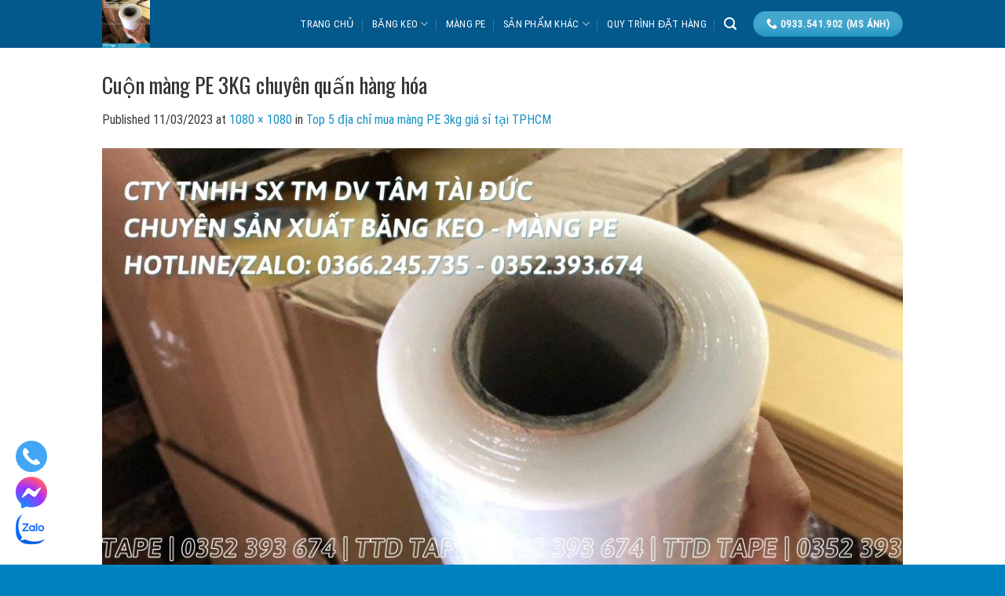

--- FILE ---
content_type: text/html; charset=UTF-8
request_url: https://bangkeotamtaiduc.com/top-5-dia-chi-mua-mang-pe-3kg-gia-si-tai-tphcm/cuon-mang-pe-3kg-chuyen-quan-hang-hoa/
body_size: 22438
content:
<!DOCTYPE html>
<html lang="vi" prefix="og: https://ogp.me/ns#" class="loading-site no-js">
<head>
	<meta charset="UTF-8" />
	<link rel="profile" href="https://gmpg.org/xfn/11" />
	<link rel="pingback" href="https://bangkeotamtaiduc.com/xmlrpc.php" />

	<script>(function(html){html.className = html.className.replace(/\bno-js\b/,'js')})(document.documentElement);</script>
<meta name="viewport" content="width=device-width, initial-scale=1" />
<!-- Tối ưu hóa công cụ tìm kiếm bởi Rank Math PRO - https://rankmath.com/ -->
<title>Cuộn màng PE 3KG chuyên quấn hàng hóa - Băng Keo Tâm Tài Đức</title>
<meta name="description" content="Cuộn màng PE 3KG chuyên quấn hàng hóa"/>
<meta name="robots" content="index, follow, max-snippet:-1, max-video-preview:-1, max-image-preview:large"/>
<link rel="canonical" href="https://bangkeotamtaiduc.com/top-5-dia-chi-mua-mang-pe-3kg-gia-si-tai-tphcm/cuon-mang-pe-3kg-chuyen-quan-hang-hoa/#main" />
<meta property="og:locale" content="vi_VN" />
<meta property="og:type" content="article" />
<meta property="og:title" content="Cuộn màng PE 3KG chuyên quấn hàng hóa - Băng Keo Tâm Tài Đức" />
<meta property="og:description" content="Cuộn màng PE 3KG chuyên quấn hàng hóa" />
<meta property="og:url" content="https://bangkeotamtaiduc.com/top-5-dia-chi-mua-mang-pe-3kg-gia-si-tai-tphcm/cuon-mang-pe-3kg-chuyen-quan-hang-hoa/#main" />
<meta property="og:site_name" content="Xưởng sản xuất băng keo Tâm Tài Đức" />
<meta property="og:updated_time" content="2023-03-11T11:43:11+07:00" />
<meta property="og:image" content="https://bangkeotamtaiduc.com/wp-content/uploads/2023/03/Cuon-mang-PE-3KG-chuyen-quan-hang-hoa.jpg" />
<meta property="og:image:secure_url" content="https://bangkeotamtaiduc.com/wp-content/uploads/2023/03/Cuon-mang-PE-3KG-chuyen-quan-hang-hoa.jpg" />
<meta property="og:image:width" content="1080" />
<meta property="og:image:height" content="1080" />
<meta property="og:image:alt" content="Cuộn màng PE 3KG chuyên quấn hàng hóa" />
<meta property="og:image:type" content="image/jpeg" />
<meta name="twitter:card" content="summary_large_image" />
<meta name="twitter:title" content="Cuộn màng PE 3KG chuyên quấn hàng hóa - Băng Keo Tâm Tài Đức" />
<meta name="twitter:description" content="Cuộn màng PE 3KG chuyên quấn hàng hóa" />
<meta name="twitter:image" content="https://bangkeotamtaiduc.com/wp-content/uploads/2023/03/Cuon-mang-PE-3KG-chuyen-quan-hang-hoa.jpg" />
<!-- /Plugin SEO WordPress Rank Math -->

<link rel='dns-prefetch' href='//www.googletagmanager.com' />
<link rel='dns-prefetch' href='//cdn.jsdelivr.net' />
<link rel='prefetch' href='https://bangkeotamtaiduc.com/wp-content/themes/aztvn/assets/js/chunk.countup.js?ver=3.16.6' />
<link rel='prefetch' href='https://bangkeotamtaiduc.com/wp-content/themes/aztvn/assets/js/chunk.sticky-sidebar.js?ver=3.16.6' />
<link rel='prefetch' href='https://bangkeotamtaiduc.com/wp-content/themes/aztvn/assets/js/chunk.tooltips.js?ver=3.16.6' />
<link rel='prefetch' href='https://bangkeotamtaiduc.com/wp-content/themes/aztvn/assets/js/chunk.vendors-popups.js?ver=3.16.6' />
<link rel='prefetch' href='https://bangkeotamtaiduc.com/wp-content/themes/aztvn/assets/js/chunk.vendors-slider.js?ver=3.16.6' />
<link rel="alternate" type="application/rss+xml" title="Dòng thông tin Băng Keo Tâm Tài Đức &raquo;" href="https://bangkeotamtaiduc.com/feed/" />
<link rel="alternate" type="application/rss+xml" title="Băng Keo Tâm Tài Đức &raquo; Dòng bình luận" href="https://bangkeotamtaiduc.com/comments/feed/" />
<link rel="alternate" type="application/rss+xml" title="Băng Keo Tâm Tài Đức &raquo; Cuộn màng PE 3KG chuyên quấn hàng hóa Dòng bình luận" href="https://bangkeotamtaiduc.com/top-5-dia-chi-mua-mang-pe-3kg-gia-si-tai-tphcm/cuon-mang-pe-3kg-chuyen-quan-hang-hoa/#main/feed/" />
<script type="text/javascript">
/* <![CDATA[ */
window._wpemojiSettings = {"baseUrl":"https:\/\/s.w.org\/images\/core\/emoji\/15.0.3\/72x72\/","ext":".png","svgUrl":"https:\/\/s.w.org\/images\/core\/emoji\/15.0.3\/svg\/","svgExt":".svg","source":{"concatemoji":"https:\/\/bangkeotamtaiduc.com\/wp-includes\/js\/wp-emoji-release.min.js?ver=6.6.4"}};
/*! This file is auto-generated */
!function(i,n){var o,s,e;function c(e){try{var t={supportTests:e,timestamp:(new Date).valueOf()};sessionStorage.setItem(o,JSON.stringify(t))}catch(e){}}function p(e,t,n){e.clearRect(0,0,e.canvas.width,e.canvas.height),e.fillText(t,0,0);var t=new Uint32Array(e.getImageData(0,0,e.canvas.width,e.canvas.height).data),r=(e.clearRect(0,0,e.canvas.width,e.canvas.height),e.fillText(n,0,0),new Uint32Array(e.getImageData(0,0,e.canvas.width,e.canvas.height).data));return t.every(function(e,t){return e===r[t]})}function u(e,t,n){switch(t){case"flag":return n(e,"\ud83c\udff3\ufe0f\u200d\u26a7\ufe0f","\ud83c\udff3\ufe0f\u200b\u26a7\ufe0f")?!1:!n(e,"\ud83c\uddfa\ud83c\uddf3","\ud83c\uddfa\u200b\ud83c\uddf3")&&!n(e,"\ud83c\udff4\udb40\udc67\udb40\udc62\udb40\udc65\udb40\udc6e\udb40\udc67\udb40\udc7f","\ud83c\udff4\u200b\udb40\udc67\u200b\udb40\udc62\u200b\udb40\udc65\u200b\udb40\udc6e\u200b\udb40\udc67\u200b\udb40\udc7f");case"emoji":return!n(e,"\ud83d\udc26\u200d\u2b1b","\ud83d\udc26\u200b\u2b1b")}return!1}function f(e,t,n){var r="undefined"!=typeof WorkerGlobalScope&&self instanceof WorkerGlobalScope?new OffscreenCanvas(300,150):i.createElement("canvas"),a=r.getContext("2d",{willReadFrequently:!0}),o=(a.textBaseline="top",a.font="600 32px Arial",{});return e.forEach(function(e){o[e]=t(a,e,n)}),o}function t(e){var t=i.createElement("script");t.src=e,t.defer=!0,i.head.appendChild(t)}"undefined"!=typeof Promise&&(o="wpEmojiSettingsSupports",s=["flag","emoji"],n.supports={everything:!0,everythingExceptFlag:!0},e=new Promise(function(e){i.addEventListener("DOMContentLoaded",e,{once:!0})}),new Promise(function(t){var n=function(){try{var e=JSON.parse(sessionStorage.getItem(o));if("object"==typeof e&&"number"==typeof e.timestamp&&(new Date).valueOf()<e.timestamp+604800&&"object"==typeof e.supportTests)return e.supportTests}catch(e){}return null}();if(!n){if("undefined"!=typeof Worker&&"undefined"!=typeof OffscreenCanvas&&"undefined"!=typeof URL&&URL.createObjectURL&&"undefined"!=typeof Blob)try{var e="postMessage("+f.toString()+"("+[JSON.stringify(s),u.toString(),p.toString()].join(",")+"));",r=new Blob([e],{type:"text/javascript"}),a=new Worker(URL.createObjectURL(r),{name:"wpTestEmojiSupports"});return void(a.onmessage=function(e){c(n=e.data),a.terminate(),t(n)})}catch(e){}c(n=f(s,u,p))}t(n)}).then(function(e){for(var t in e)n.supports[t]=e[t],n.supports.everything=n.supports.everything&&n.supports[t],"flag"!==t&&(n.supports.everythingExceptFlag=n.supports.everythingExceptFlag&&n.supports[t]);n.supports.everythingExceptFlag=n.supports.everythingExceptFlag&&!n.supports.flag,n.DOMReady=!1,n.readyCallback=function(){n.DOMReady=!0}}).then(function(){return e}).then(function(){var e;n.supports.everything||(n.readyCallback(),(e=n.source||{}).concatemoji?t(e.concatemoji):e.wpemoji&&e.twemoji&&(t(e.twemoji),t(e.wpemoji)))}))}((window,document),window._wpemojiSettings);
/* ]]> */
</script>
<style id='wp-emoji-styles-inline-css' type='text/css'>

	img.wp-smiley, img.emoji {
		display: inline !important;
		border: none !important;
		box-shadow: none !important;
		height: 1em !important;
		width: 1em !important;
		margin: 0 0.07em !important;
		vertical-align: -0.1em !important;
		background: none !important;
		padding: 0 !important;
	}
</style>
<style id='wp-block-library-inline-css' type='text/css'>
:root{--wp-admin-theme-color:#007cba;--wp-admin-theme-color--rgb:0,124,186;--wp-admin-theme-color-darker-10:#006ba1;--wp-admin-theme-color-darker-10--rgb:0,107,161;--wp-admin-theme-color-darker-20:#005a87;--wp-admin-theme-color-darker-20--rgb:0,90,135;--wp-admin-border-width-focus:2px;--wp-block-synced-color:#7a00df;--wp-block-synced-color--rgb:122,0,223;--wp-bound-block-color:var(--wp-block-synced-color)}@media (min-resolution:192dpi){:root{--wp-admin-border-width-focus:1.5px}}.wp-element-button{cursor:pointer}:root{--wp--preset--font-size--normal:16px;--wp--preset--font-size--huge:42px}:root .has-very-light-gray-background-color{background-color:#eee}:root .has-very-dark-gray-background-color{background-color:#313131}:root .has-very-light-gray-color{color:#eee}:root .has-very-dark-gray-color{color:#313131}:root .has-vivid-green-cyan-to-vivid-cyan-blue-gradient-background{background:linear-gradient(135deg,#00d084,#0693e3)}:root .has-purple-crush-gradient-background{background:linear-gradient(135deg,#34e2e4,#4721fb 50%,#ab1dfe)}:root .has-hazy-dawn-gradient-background{background:linear-gradient(135deg,#faaca8,#dad0ec)}:root .has-subdued-olive-gradient-background{background:linear-gradient(135deg,#fafae1,#67a671)}:root .has-atomic-cream-gradient-background{background:linear-gradient(135deg,#fdd79a,#004a59)}:root .has-nightshade-gradient-background{background:linear-gradient(135deg,#330968,#31cdcf)}:root .has-midnight-gradient-background{background:linear-gradient(135deg,#020381,#2874fc)}.has-regular-font-size{font-size:1em}.has-larger-font-size{font-size:2.625em}.has-normal-font-size{font-size:var(--wp--preset--font-size--normal)}.has-huge-font-size{font-size:var(--wp--preset--font-size--huge)}.has-text-align-center{text-align:center}.has-text-align-left{text-align:left}.has-text-align-right{text-align:right}#end-resizable-editor-section{display:none}.aligncenter{clear:both}.items-justified-left{justify-content:flex-start}.items-justified-center{justify-content:center}.items-justified-right{justify-content:flex-end}.items-justified-space-between{justify-content:space-between}.screen-reader-text{border:0;clip:rect(1px,1px,1px,1px);clip-path:inset(50%);height:1px;margin:-1px;overflow:hidden;padding:0;position:absolute;width:1px;word-wrap:normal!important}.screen-reader-text:focus{background-color:#ddd;clip:auto!important;clip-path:none;color:#444;display:block;font-size:1em;height:auto;left:5px;line-height:normal;padding:15px 23px 14px;text-decoration:none;top:5px;width:auto;z-index:100000}html :where(.has-border-color){border-style:solid}html :where([style*=border-top-color]){border-top-style:solid}html :where([style*=border-right-color]){border-right-style:solid}html :where([style*=border-bottom-color]){border-bottom-style:solid}html :where([style*=border-left-color]){border-left-style:solid}html :where([style*=border-width]){border-style:solid}html :where([style*=border-top-width]){border-top-style:solid}html :where([style*=border-right-width]){border-right-style:solid}html :where([style*=border-bottom-width]){border-bottom-style:solid}html :where([style*=border-left-width]){border-left-style:solid}html :where(img[class*=wp-image-]){height:auto;max-width:100%}:where(figure){margin:0 0 1em}html :where(.is-position-sticky){--wp-admin--admin-bar--position-offset:var(--wp-admin--admin-bar--height,0px)}@media screen and (max-width:600px){html :where(.is-position-sticky){--wp-admin--admin-bar--position-offset:0px}}
</style>
<style id='classic-theme-styles-inline-css' type='text/css'>
/*! This file is auto-generated */
.wp-block-button__link{color:#fff;background-color:#32373c;border-radius:9999px;box-shadow:none;text-decoration:none;padding:calc(.667em + 2px) calc(1.333em + 2px);font-size:1.125em}.wp-block-file__button{background:#32373c;color:#fff;text-decoration:none}
</style>
<link rel='stylesheet' id='contact-form-7-css' href='https://bangkeotamtaiduc.com/wp-content/plugins/contact-form-7/includes/css/styles.css?ver=6.0.6' type='text/css' media='all' />
<style id='woocommerce-inline-inline-css' type='text/css'>
.woocommerce form .form-row .required { visibility: visible; }
</style>
<link rel='stylesheet' id='cdw-frontend-css-css' href='https://bangkeotamtaiduc.com/wp-content/plugins/category-description-for-woocommerce/assets/css/frontend.css?ver=1.0.0' type='text/css' media='all' />
<link rel='stylesheet' id='brands-styles-css' href='https://bangkeotamtaiduc.com/wp-content/plugins/woocommerce/assets/css/brands.css?ver=9.8.6' type='text/css' media='all' />
<link rel='stylesheet' id='flatsome-main-css' href='https://bangkeotamtaiduc.com/wp-content/themes/aztvn/assets/css/flatsome.css?ver=3.16.6' type='text/css' media='all' />
<style id='flatsome-main-inline-css' type='text/css'>
@font-face {
				font-family: "fl-icons";
				font-display: block;
				src: url(https://bangkeotamtaiduc.com/wp-content/themes/aztvn/assets/css/icons/fl-icons.eot?v=3.16.6);
				src:
					url(https://bangkeotamtaiduc.com/wp-content/themes/aztvn/assets/css/icons/fl-icons.eot#iefix?v=3.16.6) format("embedded-opentype"),
					url(https://bangkeotamtaiduc.com/wp-content/themes/aztvn/assets/css/icons/fl-icons.woff2?v=3.16.6) format("woff2"),
					url(https://bangkeotamtaiduc.com/wp-content/themes/aztvn/assets/css/icons/fl-icons.ttf?v=3.16.6) format("truetype"),
					url(https://bangkeotamtaiduc.com/wp-content/themes/aztvn/assets/css/icons/fl-icons.woff?v=3.16.6) format("woff"),
					url(https://bangkeotamtaiduc.com/wp-content/themes/aztvn/assets/css/icons/fl-icons.svg?v=3.16.6#fl-icons) format("svg");
			}
</style>
<link rel='stylesheet' id='flatsome-shop-css' href='https://bangkeotamtaiduc.com/wp-content/themes/aztvn/assets/css/flatsome-shop.css?ver=3.16.6' type='text/css' media='all' />
<link rel='stylesheet' id='flatsome-style-css' href='https://bangkeotamtaiduc.com/wp-content/themes/aztvn-child/style.css?ver=3.0' type='text/css' media='all' />
<script type="text/javascript" src="https://bangkeotamtaiduc.com/wp-includes/js/jquery/jquery.min.js?ver=3.7.1" id="jquery-core-js"></script>
<script type="text/javascript" src="https://bangkeotamtaiduc.com/wp-includes/js/jquery/jquery-migrate.min.js?ver=3.4.1" id="jquery-migrate-js"></script>
<script type="text/javascript" src="https://bangkeotamtaiduc.com/wp-content/plugins/woocommerce/assets/js/jquery-blockui/jquery.blockUI.min.js?ver=2.7.0-wc.9.8.6" id="jquery-blockui-js" defer="defer" data-wp-strategy="defer"></script>
<script type="text/javascript" id="wc-add-to-cart-js-extra">
/* <![CDATA[ */
var wc_add_to_cart_params = {"ajax_url":"\/wp-admin\/admin-ajax.php","wc_ajax_url":"\/?wc-ajax=%%endpoint%%","i18n_view_cart":"Xem gi\u1ecf h\u00e0ng","cart_url":"https:\/\/bangkeotamtaiduc.com\/gio-hang\/","is_cart":"","cart_redirect_after_add":"no"};
/* ]]> */
</script>
<script type="text/javascript" src="https://bangkeotamtaiduc.com/wp-content/plugins/woocommerce/assets/js/frontend/add-to-cart.min.js?ver=9.8.6" id="wc-add-to-cart-js" defer="defer" data-wp-strategy="defer"></script>
<script type="text/javascript" src="https://bangkeotamtaiduc.com/wp-content/plugins/woocommerce/assets/js/js-cookie/js.cookie.min.js?ver=2.1.4-wc.9.8.6" id="js-cookie-js" defer="defer" data-wp-strategy="defer"></script>
<script type="text/javascript" id="woocommerce-js-extra">
/* <![CDATA[ */
var woocommerce_params = {"ajax_url":"\/wp-admin\/admin-ajax.php","wc_ajax_url":"\/?wc-ajax=%%endpoint%%","i18n_password_show":"Hi\u1ec3n th\u1ecb m\u1eadt kh\u1ea9u","i18n_password_hide":"\u1ea8n m\u1eadt kh\u1ea9u"};
/* ]]> */
</script>
<script type="text/javascript" src="https://bangkeotamtaiduc.com/wp-content/plugins/woocommerce/assets/js/frontend/woocommerce.min.js?ver=9.8.6" id="woocommerce-js" defer="defer" data-wp-strategy="defer"></script>

<!-- Đoạn mã Google tag (gtag.js) được thêm bởi Site Kit -->
<!-- Đoạn mã Google Analytics được thêm bởi Site Kit -->
<script type="text/javascript" src="https://www.googletagmanager.com/gtag/js?id=G-6T7LPS8PQB" id="google_gtagjs-js" async></script>
<script type="text/javascript" id="google_gtagjs-js-after">
/* <![CDATA[ */
window.dataLayer = window.dataLayer || [];function gtag(){dataLayer.push(arguments);}
gtag("set","linker",{"domains":["bangkeotamtaiduc.com"]});
gtag("js", new Date());
gtag("set", "developer_id.dZTNiMT", true);
gtag("config", "G-6T7LPS8PQB");
/* ]]> */
</script>
<link rel="https://api.w.org/" href="https://bangkeotamtaiduc.com/wp-json/" /><link rel="alternate" title="JSON" type="application/json" href="https://bangkeotamtaiduc.com/wp-json/wp/v2/media/1830" /><link rel="EditURI" type="application/rsd+xml" title="RSD" href="https://bangkeotamtaiduc.com/xmlrpc.php?rsd" />
<meta name="generator" content="WordPress 6.6.4" />
<link rel='shortlink' href='https://bangkeotamtaiduc.com/?p=1830' />
<link rel="alternate" title="oNhúng (JSON)" type="application/json+oembed" href="https://bangkeotamtaiduc.com/wp-json/oembed/1.0/embed?url=https%3A%2F%2Fbangkeotamtaiduc.com%2Ftop-5-dia-chi-mua-mang-pe-3kg-gia-si-tai-tphcm%2Fcuon-mang-pe-3kg-chuyen-quan-hang-hoa%2F%23main" />
<link rel="alternate" title="oNhúng (XML)" type="text/xml+oembed" href="https://bangkeotamtaiduc.com/wp-json/oembed/1.0/embed?url=https%3A%2F%2Fbangkeotamtaiduc.com%2Ftop-5-dia-chi-mua-mang-pe-3kg-gia-si-tai-tphcm%2Fcuon-mang-pe-3kg-chuyen-quan-hang-hoa%2F%23main&#038;format=xml" />
<meta name="generator" content="Site Kit by Google 1.168.0" /><style>.bg{opacity: 0; transition: opacity 1s; -webkit-transition: opacity 1s;} .bg-loaded{opacity: 1;}</style><meta name="viewport" content="width=device-width, initial-scale=1, maximum-scale=5">
<meta name="google-site-verification" content="2LVawkWDzMGso9uwLl5eDU9HkNWmFIBG6Az73raKZtc" />	<noscript><style>.woocommerce-product-gallery{ opacity: 1 !important; }</style></noscript>
	<link rel="icon" href="https://bangkeotamtaiduc.com/wp-content/uploads/2022/03/cropped-tamtaiduc-logo23-32x32.png" sizes="32x32" />
<link rel="icon" href="https://bangkeotamtaiduc.com/wp-content/uploads/2022/03/cropped-tamtaiduc-logo23-192x192.png" sizes="192x192" />
<link rel="apple-touch-icon" href="https://bangkeotamtaiduc.com/wp-content/uploads/2022/03/cropped-tamtaiduc-logo23-180x180.png" />
<meta name="msapplication-TileImage" content="https://bangkeotamtaiduc.com/wp-content/uploads/2022/03/cropped-tamtaiduc-logo23-270x270.png" />
<style id="custom-css" type="text/css">:root {--primary-color: #1891c1;}.container-width, .full-width .ubermenu-nav, .container, .row{max-width: 1050px}.row.row-collapse{max-width: 1020px}.row.row-small{max-width: 1042.5px}.row.row-large{max-width: 1080px}.sticky-add-to-cart--active, #wrapper,#main,#main.dark{background-color: #ffffff}.header-main{height: 61px}#logo img{max-height: 61px}#logo{width:188px;}.header-bottom{min-height: 10px}.header-top{min-height: 20px}.transparent .header-main{height: 30px}.transparent #logo img{max-height: 30px}.has-transparent + .page-title:first-of-type,.has-transparent + #main > .page-title,.has-transparent + #main > div > .page-title,.has-transparent + #main .page-header-wrapper:first-of-type .page-title{padding-top: 30px;}.header.show-on-scroll,.stuck .header-main{height:70px!important}.stuck #logo img{max-height: 70px!important}.header-bg-color {background-color: #03588c}.header-bottom {background-color: #f1f1f1}.header-main .nav > li > a{line-height: 16px }.stuck .header-main .nav > li > a{line-height: 50px }@media (max-width: 549px) {.header-main{height: 70px}#logo img{max-height: 70px}}.main-menu-overlay{background-color: #f0b913}.nav-dropdown-has-arrow.nav-dropdown-has-border li.has-dropdown:before{border-bottom-color: rgba(170,170,0,0.07);}.nav .nav-dropdown{border-color: rgba(170,170,0,0.07) }.nav-dropdown{border-radius:5px}.nav-dropdown{font-size:96%}.nav-dropdown-has-arrow li.has-dropdown:after{border-bottom-color: #131313;}.nav .nav-dropdown{background-color: #131313}.header-top{background-color:#262829!important;}.blog-wrapper{background-color: #ededed;}/* Color */.accordion-title.active, .has-icon-bg .icon .icon-inner,.logo a, .primary.is-underline, .primary.is-link, .badge-outline .badge-inner, .nav-outline > li.active> a,.nav-outline >li.active > a, .cart-icon strong,[data-color='primary'], .is-outline.primary{color: #1891c1;}/* Color !important */[data-text-color="primary"]{color: #1891c1!important;}/* Background Color */[data-text-bg="primary"]{background-color: #1891c1;}/* Background */.scroll-to-bullets a,.featured-title, .label-new.menu-item > a:after, .nav-pagination > li > .current,.nav-pagination > li > span:hover,.nav-pagination > li > a:hover,.has-hover:hover .badge-outline .badge-inner,button[type="submit"], .button.wc-forward:not(.checkout):not(.checkout-button), .button.submit-button, .button.primary:not(.is-outline),.featured-table .title,.is-outline:hover, .has-icon:hover .icon-label,.nav-dropdown-bold .nav-column li > a:hover, .nav-dropdown.nav-dropdown-bold > li > a:hover, .nav-dropdown-bold.dark .nav-column li > a:hover, .nav-dropdown.nav-dropdown-bold.dark > li > a:hover, .header-vertical-menu__opener ,.is-outline:hover, .tagcloud a:hover,.grid-tools a, input[type='submit']:not(.is-form), .box-badge:hover .box-text, input.button.alt,.nav-box > li > a:hover,.nav-box > li.active > a,.nav-pills > li.active > a ,.current-dropdown .cart-icon strong, .cart-icon:hover strong, .nav-line-bottom > li > a:before, .nav-line-grow > li > a:before, .nav-line > li > a:before,.banner, .header-top, .slider-nav-circle .flickity-prev-next-button:hover svg, .slider-nav-circle .flickity-prev-next-button:hover .arrow, .primary.is-outline:hover, .button.primary:not(.is-outline), input[type='submit'].primary, input[type='submit'].primary, input[type='reset'].button, input[type='button'].primary, .badge-inner{background-color: #1891c1;}/* Border */.nav-vertical.nav-tabs > li.active > a,.scroll-to-bullets a.active,.nav-pagination > li > .current,.nav-pagination > li > span:hover,.nav-pagination > li > a:hover,.has-hover:hover .badge-outline .badge-inner,.accordion-title.active,.featured-table,.is-outline:hover, .tagcloud a:hover,blockquote, .has-border, .cart-icon strong:after,.cart-icon strong,.blockUI:before, .processing:before,.loading-spin, .slider-nav-circle .flickity-prev-next-button:hover svg, .slider-nav-circle .flickity-prev-next-button:hover .arrow, .primary.is-outline:hover{border-color: #1891c1}.nav-tabs > li.active > a{border-top-color: #1891c1}.widget_shopping_cart_content .blockUI.blockOverlay:before { border-left-color: #1891c1 }.woocommerce-checkout-review-order .blockUI.blockOverlay:before { border-left-color: #1891c1 }/* Fill */.slider .flickity-prev-next-button:hover svg,.slider .flickity-prev-next-button:hover .arrow{fill: #1891c1;}/* Focus */.primary:focus-visible, .submit-button:focus-visible, button[type="submit"]:focus-visible { outline-color: #1891c1!important; }/* Background Color */[data-icon-label]:after, .secondary.is-underline:hover,.secondary.is-outline:hover,.icon-label,.button.secondary:not(.is-outline),.button.alt:not(.is-outline), .badge-inner.on-sale, .button.checkout, .single_add_to_cart_button, .current .breadcrumb-step{ background-color:#5fc5ff; }[data-text-bg="secondary"]{background-color: #5fc5ff;}/* Color */.secondary.is-underline,.secondary.is-link, .secondary.is-outline,.stars a.active, .star-rating:before, .woocommerce-page .star-rating:before,.star-rating span:before, .color-secondary{color: #5fc5ff}/* Color !important */[data-text-color="secondary"]{color: #5fc5ff!important;}/* Border */.secondary.is-outline:hover{border-color:#5fc5ff}/* Focus */.secondary:focus-visible, .alt:focus-visible { outline-color: #5fc5ff!important; }body{color: #383838}h1,h2,h3,h4,h5,h6,.heading-font{color: #333537;}body{font-size: 100%;}@media screen and (max-width: 549px){body{font-size: 100%;}}body{font-family: "Roboto Condensed", sans-serif;}body {font-weight: 400;font-style: normal;}.nav > li > a {font-family: "Roboto Condensed", sans-serif;}.mobile-sidebar-levels-2 .nav > li > ul > li > a {font-family: "Roboto Condensed", sans-serif;}.nav > li > a,.mobile-sidebar-levels-2 .nav > li > ul > li > a {font-weight: 400;font-style: normal;}h1,h2,h3,h4,h5,h6,.heading-font, .off-canvas-center .nav-sidebar.nav-vertical > li > a{font-family: Oswald, sans-serif;}h1,h2,h3,h4,h5,h6,.heading-font,.banner h1,.banner h2 {font-weight: 400;font-style: normal;}.alt-font{font-family: -apple-system, BlinkMacSystemFont, "Segoe UI", Roboto, Oxygen-Sans, Ubuntu, Cantarell, "Helvetica Neue", sans-serif;}.alt-font {font-weight: 400!important;font-style: normal!important;}.header:not(.transparent) .header-nav-main.nav > li > a {color: #ffffff;}.header:not(.transparent) .header-nav-main.nav > li > a:hover,.header:not(.transparent) .header-nav-main.nav > li.active > a,.header:not(.transparent) .header-nav-main.nav > li.current > a,.header:not(.transparent) .header-nav-main.nav > li > a.active,.header:not(.transparent) .header-nav-main.nav > li > a.current{color: #5fc5ff;}.header-nav-main.nav-line-bottom > li > a:before,.header-nav-main.nav-line-grow > li > a:before,.header-nav-main.nav-line > li > a:before,.header-nav-main.nav-box > li > a:hover,.header-nav-main.nav-box > li.active > a,.header-nav-main.nav-pills > li > a:hover,.header-nav-main.nav-pills > li.active > a{color:#FFF!important;background-color: #5fc5ff;}a{color: #1891c1;}.star-rating span:before,.star-rating:before, .woocommerce-page .star-rating:before, .stars a:hover:after, .stars a.active:after{color: #f9bc38}@media screen and (min-width: 550px){.products .box-vertical .box-image{min-width: 300px!important;width: 300px!important;}}.absolute-footer, html{background-color: #0082bf}.page-title-small + main .product-container > .row{padding-top:0;}.nav-vertical-fly-out > li + li {border-top-width: 1px; border-top-style: solid;}/* Custom CSS Mobile */@media (max-width: 549px){.menu-float-right{display:none}}.label-new.menu-item > a:after{content:"New";}.label-hot.menu-item > a:after{content:"Hot";}.label-sale.menu-item > a:after{content:"Sale";}.label-popular.menu-item > a:after{content:"Popular";}</style>		<style type="text/css" id="wp-custom-css">
			.float-contact 
{
  position: fixed;
  bottom: 20px;
  left: 20px;
  z-index: 99999;
}
.chat-zalo, .chat-facebook, .call-hotline 
{
  display: block;
  margin-bottom: 6px;
  line-height: 0;
}
.ux-slider-container {
  max-width: 100vw;
  margin-left: calc(-50vw + 50%);
  margin-right: calc(-50vw + 50%);
  width: 100vw;
}
		</style>
		<style id="kirki-inline-styles">/* cyrillic-ext */
@font-face {
  font-family: 'Oswald';
  font-style: normal;
  font-weight: 400;
  font-display: swap;
  src: url(https://bangkeotamtaiduc.com/wp-content/fonts/oswald/font) format('woff');
  unicode-range: U+0460-052F, U+1C80-1C8A, U+20B4, U+2DE0-2DFF, U+A640-A69F, U+FE2E-FE2F;
}
/* cyrillic */
@font-face {
  font-family: 'Oswald';
  font-style: normal;
  font-weight: 400;
  font-display: swap;
  src: url(https://bangkeotamtaiduc.com/wp-content/fonts/oswald/font) format('woff');
  unicode-range: U+0301, U+0400-045F, U+0490-0491, U+04B0-04B1, U+2116;
}
/* vietnamese */
@font-face {
  font-family: 'Oswald';
  font-style: normal;
  font-weight: 400;
  font-display: swap;
  src: url(https://bangkeotamtaiduc.com/wp-content/fonts/oswald/font) format('woff');
  unicode-range: U+0102-0103, U+0110-0111, U+0128-0129, U+0168-0169, U+01A0-01A1, U+01AF-01B0, U+0300-0301, U+0303-0304, U+0308-0309, U+0323, U+0329, U+1EA0-1EF9, U+20AB;
}
/* latin-ext */
@font-face {
  font-family: 'Oswald';
  font-style: normal;
  font-weight: 400;
  font-display: swap;
  src: url(https://bangkeotamtaiduc.com/wp-content/fonts/oswald/font) format('woff');
  unicode-range: U+0100-02BA, U+02BD-02C5, U+02C7-02CC, U+02CE-02D7, U+02DD-02FF, U+0304, U+0308, U+0329, U+1D00-1DBF, U+1E00-1E9F, U+1EF2-1EFF, U+2020, U+20A0-20AB, U+20AD-20C0, U+2113, U+2C60-2C7F, U+A720-A7FF;
}
/* latin */
@font-face {
  font-family: 'Oswald';
  font-style: normal;
  font-weight: 400;
  font-display: swap;
  src: url(https://bangkeotamtaiduc.com/wp-content/fonts/oswald/font) format('woff');
  unicode-range: U+0000-00FF, U+0131, U+0152-0153, U+02BB-02BC, U+02C6, U+02DA, U+02DC, U+0304, U+0308, U+0329, U+2000-206F, U+20AC, U+2122, U+2191, U+2193, U+2212, U+2215, U+FEFF, U+FFFD;
}/* cyrillic-ext */
@font-face {
  font-family: 'Roboto Condensed';
  font-style: normal;
  font-weight: 400;
  font-display: swap;
  src: url(https://bangkeotamtaiduc.com/wp-content/fonts/roboto-condensed/font) format('woff');
  unicode-range: U+0460-052F, U+1C80-1C8A, U+20B4, U+2DE0-2DFF, U+A640-A69F, U+FE2E-FE2F;
}
/* cyrillic */
@font-face {
  font-family: 'Roboto Condensed';
  font-style: normal;
  font-weight: 400;
  font-display: swap;
  src: url(https://bangkeotamtaiduc.com/wp-content/fonts/roboto-condensed/font) format('woff');
  unicode-range: U+0301, U+0400-045F, U+0490-0491, U+04B0-04B1, U+2116;
}
/* greek-ext */
@font-face {
  font-family: 'Roboto Condensed';
  font-style: normal;
  font-weight: 400;
  font-display: swap;
  src: url(https://bangkeotamtaiduc.com/wp-content/fonts/roboto-condensed/font) format('woff');
  unicode-range: U+1F00-1FFF;
}
/* greek */
@font-face {
  font-family: 'Roboto Condensed';
  font-style: normal;
  font-weight: 400;
  font-display: swap;
  src: url(https://bangkeotamtaiduc.com/wp-content/fonts/roboto-condensed/font) format('woff');
  unicode-range: U+0370-0377, U+037A-037F, U+0384-038A, U+038C, U+038E-03A1, U+03A3-03FF;
}
/* vietnamese */
@font-face {
  font-family: 'Roboto Condensed';
  font-style: normal;
  font-weight: 400;
  font-display: swap;
  src: url(https://bangkeotamtaiduc.com/wp-content/fonts/roboto-condensed/font) format('woff');
  unicode-range: U+0102-0103, U+0110-0111, U+0128-0129, U+0168-0169, U+01A0-01A1, U+01AF-01B0, U+0300-0301, U+0303-0304, U+0308-0309, U+0323, U+0329, U+1EA0-1EF9, U+20AB;
}
/* latin-ext */
@font-face {
  font-family: 'Roboto Condensed';
  font-style: normal;
  font-weight: 400;
  font-display: swap;
  src: url(https://bangkeotamtaiduc.com/wp-content/fonts/roboto-condensed/font) format('woff');
  unicode-range: U+0100-02BA, U+02BD-02C5, U+02C7-02CC, U+02CE-02D7, U+02DD-02FF, U+0304, U+0308, U+0329, U+1D00-1DBF, U+1E00-1E9F, U+1EF2-1EFF, U+2020, U+20A0-20AB, U+20AD-20C0, U+2113, U+2C60-2C7F, U+A720-A7FF;
}
/* latin */
@font-face {
  font-family: 'Roboto Condensed';
  font-style: normal;
  font-weight: 400;
  font-display: swap;
  src: url(https://bangkeotamtaiduc.com/wp-content/fonts/roboto-condensed/font) format('woff');
  unicode-range: U+0000-00FF, U+0131, U+0152-0153, U+02BB-02BC, U+02C6, U+02DA, U+02DC, U+0304, U+0308, U+0329, U+2000-206F, U+20AC, U+2122, U+2191, U+2193, U+2212, U+2215, U+FEFF, U+FFFD;
}</style></head>

<body data-rsssl=1 class="attachment attachment-template-default single single-attachment postid-1830 attachmentid-1830 attachment-jpeg theme-aztvn woocommerce-no-js full-width lightbox nav-dropdown-has-arrow nav-dropdown-has-shadow nav-dropdown-has-border">


<a class="skip-link screen-reader-text" href="#main">Skip to content</a>

<div id="wrapper">

	
	<header id="header" class="header has-sticky sticky-jump">
		<div class="header-wrapper">
			<div id="masthead" class="header-main nav-dark">
      <div class="header-inner flex-row container logo-left medium-logo-center" role="navigation">

          <!-- Logo -->
          <div id="logo" class="flex-col logo">
            
<!-- Header logo -->
<a href="https://bangkeotamtaiduc.com/" title="Băng Keo Tâm Tài Đức - Xưởng Sản Xuất Băng Keo Giá Tốt TP HCM" rel="home">
		<img width="1020" height="1020" src="https://bangkeotamtaiduc.com/wp-content/uploads/2023/03/Cuon-mang-PE-3KG-chuyen-quan-hang-hoa-1024x1024.jpg" class="header-logo-sticky" alt="Băng Keo Tâm Tài Đức"/><img width="400" height="109" src="https://bangkeotamtaiduc.com/wp-content/uploads/2022/03/tamtaiduc-logo23.png" class="header_logo header-logo" alt="Băng Keo Tâm Tài Đức"/><img  width="1020" height="1020" src="https://bangkeotamtaiduc.com/wp-content/uploads/2023/03/Cuon-mang-PE-3KG-chuyen-quan-hang-hoa-1024x1024.jpg" class="header-logo-dark" alt="Băng Keo Tâm Tài Đức"/></a>
          </div>

          <!-- Mobile Left Elements -->
          <div class="flex-col show-for-medium flex-left">
            <ul class="mobile-nav nav nav-left ">
              <li class="nav-icon has-icon">
  		<a href="#" data-open="#main-menu" data-pos="left" data-bg="main-menu-overlay" data-color="" class="is-small" aria-label="Menu" aria-controls="main-menu" aria-expanded="false">

		  <i class="icon-menu" ></i>
		  		</a>
	</li>
            </ul>
          </div>

          <!-- Left Elements -->
          <div class="flex-col hide-for-medium flex-left
            flex-grow">
            <ul class="header-nav header-nav-main nav nav-left  nav-divided nav-uppercase" >
                          </ul>
          </div>

          <!-- Right Elements -->
          <div class="flex-col hide-for-medium flex-right">
            <ul class="header-nav header-nav-main nav nav-right  nav-divided nav-uppercase">
              <li id="menu-item-2170" class="menu-item menu-item-type-post_type menu-item-object-page menu-item-home menu-item-2170 menu-item-design-default"><a href="https://bangkeotamtaiduc.com/" class="nav-top-link">Trang chủ</a></li>
<li id="menu-item-1664" class="menu-item menu-item-type-taxonomy menu-item-object-product_cat menu-item-has-children menu-item-1664 menu-item-design-default has-dropdown"><a href="https://bangkeotamtaiduc.com/g/bang-keo/" class="nav-top-link" aria-expanded="false" aria-haspopup="menu">Băng Keo<i class="icon-angle-down" ></i></a>
<ul class="sub-menu nav-dropdown nav-dropdown-simple dark">
	<li id="menu-item-1693" class="menu-item menu-item-type-taxonomy menu-item-object-product_cat menu-item-1693"><a href="https://bangkeotamtaiduc.com/g/bang-keo/bang-keo-trong/">Băng Keo Trong</a></li>
	<li id="menu-item-1692" class="menu-item menu-item-type-taxonomy menu-item-object-product_cat menu-item-1692"><a href="https://bangkeotamtaiduc.com/g/bang-keo/bang-keo-duc/">Băng Keo Đục</a></li>
	<li id="menu-item-1688" class="menu-item menu-item-type-taxonomy menu-item-object-product_cat menu-item-1688"><a href="https://bangkeotamtaiduc.com/g/bang-keo/bang-keo-mau/">Băng Keo Màu</a></li>
	<li id="menu-item-1684" class="menu-item menu-item-type-taxonomy menu-item-object-product_cat menu-item-1684"><a href="https://bangkeotamtaiduc.com/g/bang-keo/bang-keo-2-mat/">Băng Keo 2 Mặt</a></li>
	<li id="menu-item-1685" class="menu-item menu-item-type-taxonomy menu-item-object-product_cat menu-item-1685"><a href="https://bangkeotamtaiduc.com/g/bang-keo/bang-keo-giay/">Băng Keo Giấy</a></li>
	<li id="menu-item-1686" class="menu-item menu-item-type-taxonomy menu-item-object-product_cat menu-item-1686"><a href="https://bangkeotamtaiduc.com/g/bang-keo/bang-keo-hang-de-vo/">Băng Keo Hàng Dễ Vỡ</a></li>
	<li id="menu-item-1689" class="menu-item menu-item-type-taxonomy menu-item-object-product_cat menu-item-1689"><a href="https://bangkeotamtaiduc.com/g/bang-keo/bang-keo-dien/">Băng Keo Điện Nano</a></li>
	<li id="menu-item-1691" class="menu-item menu-item-type-taxonomy menu-item-object-product_cat menu-item-1691"><a href="https://bangkeotamtaiduc.com/g/bang-keo/bang-keo-xop/">Băng Keo Xốp</a></li>
	<li id="menu-item-1690" class="menu-item menu-item-type-taxonomy menu-item-object-product_cat menu-item-1690"><a href="https://bangkeotamtaiduc.com/g/bang-keo/bang-keo-vai/">Băng Keo Vải</a></li>
	<li id="menu-item-2139" class="menu-item menu-item-type-taxonomy menu-item-object-product_cat menu-item-2139"><a href="https://bangkeotamtaiduc.com/g/bang-keo/bang-keo-dan-nen/">Băng Keo Dán Nền</a></li>
	<li id="menu-item-2227" class="menu-item menu-item-type-taxonomy menu-item-object-product_cat menu-item-2227"><a href="https://bangkeotamtaiduc.com/g/bang-keo/bang-keo-van-phong-pham/">Băng Keo Văn Phòng Phẩm</a></li>
	<li id="menu-item-2877" class="menu-item menu-item-type-taxonomy menu-item-object-product_cat menu-item-2877"><a href="https://bangkeotamtaiduc.com/g/bang-keo/bang-keo-phan-quang/">Băng Keo Phản Quang</a></li>
	<li id="menu-item-2256" class="menu-item menu-item-type-taxonomy menu-item-object-product_cat menu-item-2256"><a href="https://bangkeotamtaiduc.com/g/bang-keo/bang-keo-chong-tham/">Băng Keo Chống Thấm</a></li>
	<li id="menu-item-2976" class="menu-item menu-item-type-taxonomy menu-item-object-product_cat menu-item-2976"><a href="https://bangkeotamtaiduc.com/g/bang-keo/bang-keo-simili/">Băng Keo Simili</a></li>
	<li id="menu-item-3122" class="menu-item menu-item-type-post_type menu-item-object-product menu-item-3122"><a href="https://bangkeotamtaiduc.com/p/bang-keo-thank-you-dan-nap-ly-tra-sua/">Băng Keo Thank You</a></li>
	<li id="menu-item-3201" class="menu-item menu-item-type-post_type menu-item-object-product menu-item-3201"><a href="https://bangkeotamtaiduc.com/p/bang-keo-luoi-thach-cao/">Băng Keo Lưới Thạch Cao</a></li>
</ul>
</li>
<li id="menu-item-1665" class="menu-item menu-item-type-taxonomy menu-item-object-product_cat menu-item-1665 menu-item-design-default"><a href="https://bangkeotamtaiduc.com/g/mang-pe/" class="nav-top-link">Màng PE</a></li>
<li id="menu-item-1666" class="menu-item menu-item-type-taxonomy menu-item-object-product_cat menu-item-has-children menu-item-1666 menu-item-design-default has-dropdown"><a href="https://bangkeotamtaiduc.com/g/phu-kien-dong-goi/" class="nav-top-link" aria-expanded="false" aria-haspopup="menu">Sản Phẩm Khác<i class="icon-angle-down" ></i></a>
<ul class="sub-menu nav-dropdown nav-dropdown-simple dark">
	<li id="menu-item-1669" class="menu-item menu-item-type-taxonomy menu-item-object-product_cat menu-item-1669"><a href="https://bangkeotamtaiduc.com/g/mang-xop-hoi/">Màng Xốp Hơi</a></li>
	<li id="menu-item-2805" class="menu-item menu-item-type-taxonomy menu-item-object-product_cat menu-item-2805"><a href="https://bangkeotamtaiduc.com/g/keo-nen/">Keo Nến</a></li>
	<li id="menu-item-2820" class="menu-item menu-item-type-post_type menu-item-object-product menu-item-2820"><a href="https://bangkeotamtaiduc.com/p/bang-keo-non-tombo-9082-chinh-hang-gia-tot/">Cao Su Non Tombo</a></li>
	<li id="menu-item-3025" class="menu-item menu-item-type-taxonomy menu-item-object-product_cat menu-item-3025"><a href="https://bangkeotamtaiduc.com/g/day-rut-nhua-gia-si/">Dây Rút Nhựa</a></li>
	<li id="menu-item-1670" class="menu-item menu-item-type-taxonomy menu-item-object-product_cat menu-item-1670"><a href="https://bangkeotamtaiduc.com/g/tui-niem-phong/">Túi Niêm Phong</a></li>
	<li id="menu-item-3064" class="menu-item menu-item-type-taxonomy menu-item-object-product_cat menu-item-3064"><a href="https://bangkeotamtaiduc.com/g/phu-kien-dong-goi/giay-in-nhiet/">Giấy In Nhiệt</a></li>
	<li id="menu-item-2224" class="menu-item menu-item-type-taxonomy menu-item-object-product_cat menu-item-2224"><a href="https://bangkeotamtaiduc.com/g/tui-xop-den/">Túi Xốp Đen</a></li>
	<li id="menu-item-2223" class="menu-item menu-item-type-taxonomy menu-item-object-product_cat menu-item-2223"><a href="https://bangkeotamtaiduc.com/g/phu-kien-dong-goi/dao-cat-bang-keo/">Dao Cắt Băng Keo</a></li>
</ul>
</li>
<li id="menu-item-1667" class="menu-item menu-item-type-post_type menu-item-object-page menu-item-1667 menu-item-design-default"><a href="https://bangkeotamtaiduc.com/quy-trinh-dat-hang/" class="nav-top-link">Quy Trình Đặt Hàng</a></li>
<li class="header-search header-search-lightbox has-icon">
			<a href="#search-lightbox" aria-label="Tìm kiếm" data-open="#search-lightbox" data-focus="input.search-field"
		class="is-small">
		<i class="icon-search" style="font-size:16px;" ></i></a>
		
	<div id="search-lightbox" class="mfp-hide dark text-center">
		<div class="searchform-wrapper ux-search-box relative is-large"><form role="search" method="get" class="searchform" action="https://bangkeotamtaiduc.com/">
	<div class="flex-row relative">
						<div class="flex-col flex-grow">
			<label class="screen-reader-text" for="woocommerce-product-search-field-0">Tìm kiếm:</label>
			<input type="search" id="woocommerce-product-search-field-0" class="search-field mb-0" placeholder="Tìm kiếm&hellip;" value="" name="s" />
			<input type="hidden" name="post_type" value="product" />
					</div>
		<div class="flex-col">
			<button type="submit" value="Tìm kiếm" class="ux-search-submit submit-button secondary button  icon mb-0" aria-label="Submit">
				<i class="icon-search" ></i>			</button>
		</div>
	</div>
	<div class="live-search-results text-left z-top"></div>
</form>
</div>	</div>
</li>
<li class="html custom html_topbar_left"><div class="header-button">
	<a class="button primary is-shade" style="border-radius:99px;color:#fff" href="tel:+84933541902">
    <span><i class="icon-phone" style="font-size:14px;"> </i> 0933.541.902 (Ms ÁNH)</span></a></div></li>            </ul>
          </div>

          <!-- Mobile Right Elements -->
          <div class="flex-col show-for-medium flex-right">
            <ul class="mobile-nav nav nav-right ">
              <li class="cart-item has-icon">

<div class="header-button">      <a href="https://bangkeotamtaiduc.com/gio-hang/" class="header-cart-link off-canvas-toggle nav-top-link icon primary button circle is-small" data-open="#cart-popup" data-class="off-canvas-cart" title="Giỏ hàng" data-pos="right">
  
    <i class="icon-shopping-basket"
    data-icon-label="0">
  </i>
  </a>
</div>

  <!-- Cart Sidebar Popup -->
  <div id="cart-popup" class="mfp-hide widget_shopping_cart">
  <div class="cart-popup-inner inner-padding">
      <div class="cart-popup-title text-center">
          <h4 class="uppercase">Giỏ hàng</h4>
          <div class="is-divider"></div>
      </div>
      <div class="widget_shopping_cart_content">
          

	<p class="woocommerce-mini-cart__empty-message">Chưa có sản phẩm trong giỏ hàng.</p>


      </div>
             <div class="cart-sidebar-content relative"></div>  </div>
  </div>

</li>
            </ul>
          </div>

      </div>

            <div class="container"><div class="top-divider full-width"></div></div>
      </div>

<div class="header-bg-container fill"><div class="header-bg-image fill"></div><div class="header-bg-color fill"></div></div>		</div>
	</header>

	
	<main id="main" class="">

	<div id="primary" class="content-area image-attachment page-wrapper">
		<div id="content" class="site-content" role="main">
			<div class="row">
				<div class="large-12 columns">

				
					<article id="post-1830" class="post-1830 attachment type-attachment status-inherit hentry">
						<header class="entry-header">
							<h1 class="entry-title">Cuộn màng PE 3KG chuyên quấn hàng hóa</h1>

							<div class="entry-meta">
								Published <span class="entry-date"><time class="entry-date" datetime="2023-03-11T11:43:08+07:00">11/03/2023</time></span> at <a href="https://bangkeotamtaiduc.com/wp-content/uploads/2023/03/Cuon-mang-PE-3KG-chuyen-quan-hang-hoa.jpg" title="Link to full-size image">1080 &times; 1080</a> in <a href="https://bangkeotamtaiduc.com/top-5-dia-chi-mua-mang-pe-3kg-gia-si-tai-tphcm/" title="Return to Top 5 địa chỉ mua màng PE 3kg giá sỉ tại TPHCM" rel="gallery">Top 5 địa chỉ mua màng PE 3kg giá sỉ tại TPHCM</a>															</div>
						</header>

						<div class="entry-content">

							<div class="entry-attachment">
								<div class="attachment">
									
									<a href="https://bangkeotamtaiduc.com/top-5-dia-chi-mua-mang-pe-3kg-gia-si-tai-tphcm/mang-pe-3kg-gia-re-tphcm/#main" title="Cuộn màng PE 3KG chuyên quấn hàng hóa" rel="attachment"><img width="1080" height="1080" src="https://bangkeotamtaiduc.com/wp-content/uploads/2023/03/Cuon-mang-PE-3KG-chuyen-quan-hang-hoa.jpg" class="attachment-1200x1200 size-1200x1200" alt="" decoding="async" fetchpriority="high" srcset="https://bangkeotamtaiduc.com/wp-content/uploads/2023/03/Cuon-mang-PE-3KG-chuyen-quan-hang-hoa.jpg 1080w, https://bangkeotamtaiduc.com/wp-content/uploads/2023/03/Cuon-mang-PE-3KG-chuyen-quan-hang-hoa-300x300.jpg 300w, https://bangkeotamtaiduc.com/wp-content/uploads/2023/03/Cuon-mang-PE-3KG-chuyen-quan-hang-hoa-1024x1024.jpg 1024w, https://bangkeotamtaiduc.com/wp-content/uploads/2023/03/Cuon-mang-PE-3KG-chuyen-quan-hang-hoa-150x150.jpg 150w, https://bangkeotamtaiduc.com/wp-content/uploads/2023/03/Cuon-mang-PE-3KG-chuyen-quan-hang-hoa-768x768.jpg 768w, https://bangkeotamtaiduc.com/wp-content/uploads/2023/03/Cuon-mang-PE-3KG-chuyen-quan-hang-hoa-600x600.jpg 600w, https://bangkeotamtaiduc.com/wp-content/uploads/2023/03/Cuon-mang-PE-3KG-chuyen-quan-hang-hoa-100x100.jpg 100w" sizes="(max-width: 1080px) 100vw, 1080px" /></a>
								</div>

																<div class="entry-caption">
									<p>Cuộn màng PE 3KG chuyên quấn hàng hóa</p>
								</div>
															</div>

							<p>Cuộn màng PE 3KG chuyên quấn hàng hóa</p>
							
						</div>

						<footer class="entry-meta">
															Trackbacks are closed, but you can <a class="comment-link" href="#respond" title="Post a comment">post a comment</a>.																				</footer>


							<nav role="navigation" id="image-navigation" class="navigation-image">
								<div class="nav-previous"><a href='https://bangkeotamtaiduc.com/top-5-dia-chi-mua-mang-pe-3kg-gia-si-tai-tphcm/mang-pe-3kg-mua-o-dau-chat-luong-va-uy-tin/#main'><span class="meta-nav">&larr;</span> Previous</a></div>
								<div class="nav-next"><a href='https://bangkeotamtaiduc.com/top-5-dia-chi-mua-mang-pe-3kg-gia-si-tai-tphcm/mang-pe-3kg-gia-re-tphcm/#main'>Next <span class="meta-nav">&rarr;</span></a></div>
							</nav>
					</article>

					
<div class="html-before-comments mb"><div class="row"  id="row-1083956348">


	<div id="col-835403248" class="col medium-4 small-12 large-4"  >
				<div class="col-inner"  >
			
			


		</div>
					</div>

	

	<div id="col-1819990130" class="col medium-4 small-12 large-4"  >
				<div class="col-inner"  >
			
			

	<div class="img has-hover x md-x lg-x y md-y lg-y" id="image_432631465">
		<a class="" href="https://zalo.me/0933541902" target="_blank" rel="noopener noreferrer" >						<div class="img-inner dark" >
			<img width="1020" height="376" src="https://bangkeotamtaiduc.com/wp-content/uploads/2023/03/nhan-bao-gia-bang-keo-1024x377.gif" class="attachment-large size-large" alt="" decoding="async" srcset="https://bangkeotamtaiduc.com/wp-content/uploads/2023/03/nhan-bao-gia-bang-keo-1024x377.gif 1024w, https://bangkeotamtaiduc.com/wp-content/uploads/2023/03/nhan-bao-gia-bang-keo-300x110.gif 300w, https://bangkeotamtaiduc.com/wp-content/uploads/2023/03/nhan-bao-gia-bang-keo-768x282.gif 768w, https://bangkeotamtaiduc.com/wp-content/uploads/2023/03/nhan-bao-gia-bang-keo-1536x565.gif 1536w, https://bangkeotamtaiduc.com/wp-content/uploads/2023/03/nhan-bao-gia-bang-keo-600x221.gif 600w" sizes="(max-width: 1020px) 100vw, 1020px" />						
					</div>
						</a>		
<style>
#image_432631465 {
  width: 100%;
}
</style>
	</div>
	


		</div>
					</div>

	

	<div id="col-615890932" class="col medium-4 small-12 large-4"  >
				<div class="col-inner"  >
			
			


		</div>
					</div>

	

</div>

  
    <div class="row large-columns-3 medium-columns-1 small-columns-1 slider row-slider slider-nav-simple slider-nav-outside slider-nav-push"  data-flickity-options='{"imagesLoaded": true, "groupCells": "100%", "dragThreshold" : 5, "cellAlign": "left","wrapAround": true,"prevNextButtons": true,"percentPosition": true,"pageDots": false, "rightToLeft": false, "autoPlay" : false}'>

  <div class="col post-item" >
			<div class="col-inner">
			<a href="https://bangkeotamtaiduc.com/dia-chi-cung-cap-giay-in-nhiet-gia-si-tai-tphcm-giao-nhanh-gia-tot/" class="plain">
				<div class="box box-normal box-text-bottom box-blog-post has-hover">
            					<div class="box-image" >
  						<div class="image-cover" style="padding-top:56.25%;">
  							<img width="300" height="300" src="https://bangkeotamtaiduc.com/wp-content/uploads/2025/12/Giay-in-nhiet-k80-gia-si-TPHCM-300x300.jpg" class="attachment-medium size-medium wp-post-image" alt="" decoding="async" srcset="https://bangkeotamtaiduc.com/wp-content/uploads/2025/12/Giay-in-nhiet-k80-gia-si-TPHCM-300x300.jpg 300w, https://bangkeotamtaiduc.com/wp-content/uploads/2025/12/Giay-in-nhiet-k80-gia-si-TPHCM-1024x1024.jpg 1024w, https://bangkeotamtaiduc.com/wp-content/uploads/2025/12/Giay-in-nhiet-k80-gia-si-TPHCM-150x150.jpg 150w, https://bangkeotamtaiduc.com/wp-content/uploads/2025/12/Giay-in-nhiet-k80-gia-si-TPHCM-768x768.jpg 768w, https://bangkeotamtaiduc.com/wp-content/uploads/2025/12/Giay-in-nhiet-k80-gia-si-TPHCM-600x600.jpg 600w, https://bangkeotamtaiduc.com/wp-content/uploads/2025/12/Giay-in-nhiet-k80-gia-si-TPHCM-100x100.jpg 100w, https://bangkeotamtaiduc.com/wp-content/uploads/2025/12/Giay-in-nhiet-k80-gia-si-TPHCM.jpg 1080w" sizes="(max-width: 300px) 100vw, 300px" />  							  							  						</div>
  						  					</div>
          					<div class="box-text text-center" >
					<div class="box-text-inner blog-post-inner">

					
										<h5 class="post-title is-large ">Địa chỉ cung cấp giấy in nhiệt giá sỉ tại TPHCM – Giao nhanh, giá tốt</h5>
										<div class="is-divider"></div>
										<p class="from_the_blog_excerpt ">Giấy in nhiệt (giấy in bill, giấy in hóa đơn, giấy in vận đơn) là...					</p>
					                    
					
					
					</div>
					</div>
									</div>
				</a>
			</div>
		</div><div class="col post-item" >
			<div class="col-inner">
			<a href="https://bangkeotamtaiduc.com/bang-keo-lua-cao-su-non-tombo-9082/" class="plain">
				<div class="box box-normal box-text-bottom box-blog-post has-hover">
            					<div class="box-image" >
  						<div class="image-cover" style="padding-top:56.25%;">
  							<img width="300" height="300" src="https://bangkeotamtaiduc.com/wp-content/uploads/2025/12/Cong-ty-phan-phoi-si-le-bang-keo-non-tombo-9082-malaysia-300x300.jpg" class="attachment-medium size-medium wp-post-image" alt="" decoding="async" loading="lazy" srcset="https://bangkeotamtaiduc.com/wp-content/uploads/2025/12/Cong-ty-phan-phoi-si-le-bang-keo-non-tombo-9082-malaysia-300x300.jpg 300w, https://bangkeotamtaiduc.com/wp-content/uploads/2025/12/Cong-ty-phan-phoi-si-le-bang-keo-non-tombo-9082-malaysia-1024x1024.jpg 1024w, https://bangkeotamtaiduc.com/wp-content/uploads/2025/12/Cong-ty-phan-phoi-si-le-bang-keo-non-tombo-9082-malaysia-150x150.jpg 150w, https://bangkeotamtaiduc.com/wp-content/uploads/2025/12/Cong-ty-phan-phoi-si-le-bang-keo-non-tombo-9082-malaysia-768x768.jpg 768w, https://bangkeotamtaiduc.com/wp-content/uploads/2025/12/Cong-ty-phan-phoi-si-le-bang-keo-non-tombo-9082-malaysia-600x600.jpg 600w, https://bangkeotamtaiduc.com/wp-content/uploads/2025/12/Cong-ty-phan-phoi-si-le-bang-keo-non-tombo-9082-malaysia-100x100.jpg 100w, https://bangkeotamtaiduc.com/wp-content/uploads/2025/12/Cong-ty-phan-phoi-si-le-bang-keo-non-tombo-9082-malaysia.jpg 1080w" sizes="(max-width: 300px) 100vw, 300px" />  							  							  						</div>
  						  					</div>
          					<div class="box-text text-center" >
					<div class="box-text-inner blog-post-inner">

					
										<h5 class="post-title is-large ">Địa chỉ phân phối băng keo lụa cao su non Tombo 9082 giá tốt tại TPHCM</h5>
										<div class="is-divider"></div>
										<p class="from_the_blog_excerpt ">Công ty phân phối băng keo lụa cao su non Tombo 9082 chính hãng tại...					</p>
					                    
					
					
					</div>
					</div>
									</div>
				</a>
			</div>
		</div><div class="col post-item" >
			<div class="col-inner">
			<a href="https://bangkeotamtaiduc.com/dia-chi-ban-bang-keo-dan-ly-tra-sua-o-tphcm/" class="plain">
				<div class="box box-normal box-text-bottom box-blog-post has-hover">
            					<div class="box-image" >
  						<div class="image-cover" style="padding-top:56.25%;">
  							<img width="300" height="169" src="https://bangkeotamtaiduc.com/wp-content/uploads/2025/09/Bang-keo-dan-ly-tra-sua-chu-thank-you-cam-on-khach-hang-300x169.jpg" class="attachment-medium size-medium wp-post-image" alt="" decoding="async" loading="lazy" srcset="https://bangkeotamtaiduc.com/wp-content/uploads/2025/09/Bang-keo-dan-ly-tra-sua-chu-thank-you-cam-on-khach-hang-300x169.jpg 300w, https://bangkeotamtaiduc.com/wp-content/uploads/2025/09/Bang-keo-dan-ly-tra-sua-chu-thank-you-cam-on-khach-hang.jpg 595w" sizes="(max-width: 300px) 100vw, 300px" />  							  							  						</div>
  						  					</div>
          					<div class="box-text text-center" >
					<div class="box-text-inner blog-post-inner">

					
										<h5 class="post-title is-large ">Địa chỉ bán băng keo dán ly trà sữa ở TPHCM</h5>
										<div class="is-divider"></div>
										<p class="from_the_blog_excerpt ">Trong kinh doanh trà sữa, cà phê mang đi hay các loại nước giải khát,...					</p>
					                    
					
					
					</div>
					</div>
									</div>
				</a>
			</div>
		</div><div class="col post-item" >
			<div class="col-inner">
			<a href="https://bangkeotamtaiduc.com/bang-keo-in-logo-cho-quan-ca-phe-giai-phap-niem-phong-quang-ba-thuong-hieu-hieu-qua/" class="plain">
				<div class="box box-normal box-text-bottom box-blog-post has-hover">
            					<div class="box-image" >
  						<div class="image-cover" style="padding-top:56.25%;">
  							<img width="300" height="169" src="https://bangkeotamtaiduc.com/wp-content/uploads/2025/08/Bang-keo-thank-you-in-logo-cho-quan-ca-phe-tra-sua-300x169.jpg" class="attachment-medium size-medium wp-post-image" alt="" decoding="async" loading="lazy" srcset="https://bangkeotamtaiduc.com/wp-content/uploads/2025/08/Bang-keo-thank-you-in-logo-cho-quan-ca-phe-tra-sua-300x169.jpg 300w, https://bangkeotamtaiduc.com/wp-content/uploads/2025/08/Bang-keo-thank-you-in-logo-cho-quan-ca-phe-tra-sua.jpg 595w" sizes="(max-width: 300px) 100vw, 300px" />  							  							  						</div>
  						  					</div>
          					<div class="box-text text-center" >
					<div class="box-text-inner blog-post-inner">

					
										<h5 class="post-title is-large ">Băng keo in logo cho quán cà phê – Giải pháp niêm phong &#038; quảng bá thương hiệu hiệu quả</h5>
										<div class="is-divider"></div>
										<p class="from_the_blog_excerpt ">Băng keo in logo – Điểm nhấn nhỏ, giá trị lớn cho quán cà phê...					</p>
					                    
					
					
					</div>
					</div>
									</div>
				</a>
			</div>
		</div><div class="col post-item" >
			<div class="col-inner">
			<a href="https://bangkeotamtaiduc.com/cach-phan-biet-bang-keo-50mic-va-55mic-loai-nao-dinh-hon/" class="plain">
				<div class="box box-normal box-text-bottom box-blog-post has-hover">
          					<div class="box-text text-center" >
					<div class="box-text-inner blog-post-inner">

					
										<h5 class="post-title is-large ">Cách phân biệt băng keo 50mic và 55mic – Loại nào dính hơn?</h5>
										<div class="is-divider"></div>
										<p class="from_the_blog_excerpt ">Trong đóng gói hàng hóa, đặc biệt là trong thương mại điện tử và sản...					</p>
					                    
					
					
					</div>
					</div>
									</div>
				</a>
			</div>
		</div><div class="col post-item" >
			<div class="col-inner">
			<a href="https://bangkeotamtaiduc.com/bang-keo-2-mat-mut-xop-dung-de-lam-gi-cong-dung-ung-dung-thuc-te/" class="plain">
				<div class="box box-normal box-text-bottom box-blog-post has-hover">
            					<div class="box-image" >
  						<div class="image-cover" style="padding-top:56.25%;">
  							<img width="300" height="169" src="https://bangkeotamtaiduc.com/wp-content/uploads/2025/07/Cac-loai-bang-keo-xop-thong-dung-300x169.jpg" class="attachment-medium size-medium wp-post-image" alt="" decoding="async" loading="lazy" srcset="https://bangkeotamtaiduc.com/wp-content/uploads/2025/07/Cac-loai-bang-keo-xop-thong-dung-300x169.jpg 300w, https://bangkeotamtaiduc.com/wp-content/uploads/2025/07/Cac-loai-bang-keo-xop-thong-dung.jpg 595w" sizes="(max-width: 300px) 100vw, 300px" />  							  							  						</div>
  						  					</div>
          					<div class="box-text text-center" >
					<div class="box-text-inner blog-post-inner">

					
										<h5 class="post-title is-large ">Băng keo 2 mặt mút xốp dùng để làm gì? Công dụng &#038; ứng dụng thực tế</h5>
										<div class="is-divider"></div>
										<p class="from_the_blog_excerpt ">Giới thiệu về băng keo 2 mặt mút xốp Băng keo 2 mặt mút xốp...					</p>
					                    
					
					
					</div>
					</div>
									</div>
				</a>
			</div>
		</div><div class="col post-item" >
			<div class="col-inner">
			<a href="https://bangkeotamtaiduc.com/giay-in-nhiet-la-gi-nhung-loi-ich-vuot-troi-cua-giay-in-nhiet/" class="plain">
				<div class="box box-normal box-text-bottom box-blog-post has-hover">
            					<div class="box-image" >
  						<div class="image-cover" style="padding-top:56.25%;">
  							<img width="300" height="169" src="https://bangkeotamtaiduc.com/wp-content/uploads/2025/07/Giay-in-nhiet-va-cong-dung-cua-chung-300x169.jpg" class="attachment-medium size-medium wp-post-image" alt="" decoding="async" loading="lazy" srcset="https://bangkeotamtaiduc.com/wp-content/uploads/2025/07/Giay-in-nhiet-va-cong-dung-cua-chung-300x169.jpg 300w, https://bangkeotamtaiduc.com/wp-content/uploads/2025/07/Giay-in-nhiet-va-cong-dung-cua-chung.jpg 595w" sizes="(max-width: 300px) 100vw, 300px" />  							  							  						</div>
  						  					</div>
          					<div class="box-text text-center" >
					<div class="box-text-inner blog-post-inner">

					
										<h5 class="post-title is-large ">Giấy In Nhiệt Là Gì? Những Lợi Ích Vượt Trội Của Giấy In Nhiệt</h5>
										<div class="is-divider"></div>
										<p class="from_the_blog_excerpt ">Giấy in nhiệt – Giải pháp in ấn tiết kiệm và hiệu quả Giấy in...					</p>
					                    
					
					
					</div>
					</div>
									</div>
				</a>
			</div>
		</div><div class="col post-item" >
			<div class="col-inner">
			<a href="https://bangkeotamtaiduc.com/phan-biet-cac-loai-bang-keo-pho-bien-tren-thi-truong-chon-dung-loai-tiet-kiem-chi-phi/" class="plain">
				<div class="box box-normal box-text-bottom box-blog-post has-hover">
            					<div class="box-image" >
  						<div class="image-cover" style="padding-top:56.25%;">
  							<img width="300" height="300" src="https://bangkeotamtaiduc.com/wp-content/uploads/2025/06/Bang-keo-OPP-dan-thung-carton-1-300x300.jpg" class="attachment-medium size-medium wp-post-image" alt="" decoding="async" loading="lazy" srcset="https://bangkeotamtaiduc.com/wp-content/uploads/2025/06/Bang-keo-OPP-dan-thung-carton-1-300x300.jpg 300w, https://bangkeotamtaiduc.com/wp-content/uploads/2025/06/Bang-keo-OPP-dan-thung-carton-1-1024x1024.jpg 1024w, https://bangkeotamtaiduc.com/wp-content/uploads/2025/06/Bang-keo-OPP-dan-thung-carton-1-150x150.jpg 150w, https://bangkeotamtaiduc.com/wp-content/uploads/2025/06/Bang-keo-OPP-dan-thung-carton-1-768x768.jpg 768w, https://bangkeotamtaiduc.com/wp-content/uploads/2025/06/Bang-keo-OPP-dan-thung-carton-1-600x600.jpg 600w, https://bangkeotamtaiduc.com/wp-content/uploads/2025/06/Bang-keo-OPP-dan-thung-carton-1-100x100.jpg 100w, https://bangkeotamtaiduc.com/wp-content/uploads/2025/06/Bang-keo-OPP-dan-thung-carton-1.jpg 1080w" sizes="(max-width: 300px) 100vw, 300px" />  							  							  						</div>
  						  					</div>
          					<div class="box-text text-center" >
					<div class="box-text-inner blog-post-inner">

					
										<h5 class="post-title is-large ">Phân biệt các loại băng keo phổ biến trên thị trường – Chọn đúng loại, tiết kiệm chi phí!</h5>
										<div class="is-divider"></div>
										<p class="from_the_blog_excerpt ">Trong quá trình đóng gói, bảo quản, in ấn hay sản xuất, băng keo là...					</p>
					                    
					
					
					</div>
					</div>
									</div>
				</a>
			</div>
		</div></div></div>
<div id="comments" class="comments-area">

	
	
	
		<div id="respond" class="comment-respond">
		<h3 id="reply-title" class="comment-reply-title">Để lại một bình luận <small><a rel="nofollow" id="cancel-comment-reply-link" href="/top-5-dia-chi-mua-mang-pe-3kg-gia-si-tai-tphcm/cuon-mang-pe-3kg-chuyen-quan-hang-hoa/#respond" style="display:none;">Hủy</a></small></h3><form action="https://bangkeotamtaiduc.com/wp-comments-post.php" method="post" id="commentform" class="comment-form" novalidate><p class="comment-notes"><span id="email-notes">Email của bạn sẽ không được hiển thị công khai.</span> <span class="required-field-message">Các trường bắt buộc được đánh dấu <span class="required">*</span></span></p><p class="comment-form-comment"><label for="comment">Bình luận <span class="required">*</span></label> <textarea id="comment" name="comment" cols="45" rows="8" maxlength="65525" required></textarea></p><p class="comment-form-author"><label for="author">Tên <span class="required">*</span></label> <input id="author" name="author" type="text" value="" size="30" maxlength="245" autocomplete="name" required /></p>
<p class="comment-form-email"><label for="email">Email <span class="required">*</span></label> <input id="email" name="email" type="email" value="" size="30" maxlength="100" aria-describedby="email-notes" autocomplete="email" required /></p>
<p class="comment-form-url"><label for="url">Trang web</label> <input id="url" name="url" type="url" value="" size="30" maxlength="200" autocomplete="url" /></p>
<p class="comment-form-cookies-consent"><input id="wp-comment-cookies-consent" name="wp-comment-cookies-consent" type="checkbox" value="yes" /> <label for="wp-comment-cookies-consent">Lưu tên của tôi, email, và trang web trong trình duyệt này cho lần bình luận kế tiếp của tôi.</label></p>
<p class="form-submit"><input name="submit" type="submit" id="submit" class="submit" value="Gửi bình luận" /> <input type='hidden' name='comment_post_ID' value='1830' id='comment_post_ID' />
<input type='hidden' name='comment_parent' id='comment_parent' value='0' />
</p></form>	</div><!-- #respond -->
	
</div>

							</div>
			</div>
		</div>
	</div>


</main>

<footer id="footer" class="footer-wrapper">

		<section class="section dark" id="section_2014743736">
		<div class="bg section-bg fill bg-fill  bg-loaded" >

			
			
			

		</div>

			<div class="ux-shape-divider ux-shape-divider--top ux-shape-divider--style-waves-opacity-2">
		<svg viewBox="0 0 1000 300" xmlns="http://www.w3.org/2000/svg" preserveAspectRatio="none">
  <path class="ux-shape-fill" opacity="0.15" d="M0 299L-2 19.9998C153 -16.0002 308 155 413 184C515.64 212.35 562 152 645 153C725 154 787 206 874 233C939.54 253.34 975 248 1000 244.61V299H0Z"/>
  <path class="ux-shape-fill" opacity="0.3" d="M0 300L-2 34C155 -9.00003 300 178 403 212C504.11 245.38 562 165 645 166C725 167 790.09 220.07 874 253C939.21 278.59 978.07 269.72 1000 263.61V300H0Z"/>
  <path class="ux-shape-fill" d="M0 300L-1 69.7099C216 56.9999 299.47 198.86 403 226C506 253 577 196 660 197C740 198 790.09 234.07 874 267C935.23 291 982 282.61 1000 277.61V300H0Z"/>
</svg>
	</div>


		<div class="section-content relative">
			

<section id="bx_tagproducts">
<div class="container">
<div class="bx_tagproducts_flex_header">
<div class="bx_tagproducts_flex_header_left">
<h2 class="bx_title_section" style="color: black;">Bạn quan tâm sản phẩm nào?</h2>
<p class="bx_foot_title">Bấm tên sản phẩm để xem báo giá nhé!</p>

</div>
<div class="bx_tagproducts_flex_header_right">
<div class="bx_tagproducts_hotline"><span style="font-size: 120%;"><span style="font-size: 100%;">Gọi đặt hàng:</span></span></div>
<div class="bx_tagproducts_hotline"><span style="font-size: 120%;"><span style="color: #ffffff;"><span style="font-size: 200%;"><a class="bx_tagproducts_hotline_callnow" style="color: #ffffff;" href="tel:+84352393674"><strong>0352.393.674</strong></a></span></span></span></div>
</div>
</div>
</div>
</section><div class="row"  id="row-1556227831">


	<div id="col-1014091686" class="col medium-3 small-6 large-3"  >
				<div class="col-inner"  >
			
			

<section id="bx_tagproducts">
<div class="container">
<div class="bx_tagproducts_flex_header">
<div class="bx_tagproducts_flex_header_left">
<div class="bx_tagproducts_col_title">
<h3 class="bx_tagproducts_col_title_1"><strong>Băng keo</strong></h3>
</div>
<div class="bx_tagproducts_col_content">
<ul class="bx_tagproducts_col_list">
 	<li><a href="https://bangkeotamtaiduc.com/g/bang-keo/bang-keo-trong/">Băng keo trong</a></li>
 	<li><a href="https://bangkeotamtaiduc.com/g/bang-keo/bang-keo-duc/">Băng keo đục</a></li>
 	<li><a href="https://bangkeotamtaiduc.com/g/bang-keo/bang-keo-hang-de-vo/">Băng keo in hàng dễ vỡ</a></li>
 	<li><a href="https://bangkeotamtaiduc.com/g/bang-keo/bang-keo-giay/">Băng keo giấy</a></li>
 	<li><a href="https://bangkeotamtaiduc.com/g/bang-keo/bang-keo-2-mat/">Băng keo 2 mặt</a></li>
 	<li><a href="https://bangkeotamtaiduc.com/g/bang-keo/bang-keo-simili">Băng keo simili</a></li>
 	<li><a href="https://bangkeotamtaiduc.com/g/bang-keo/bang-keo-mau/">Băng keo màu</a></li>
 	<li><a href="https://bangkeotamtaiduc.com/g/bang-keo/bang-keo-in-logo">Băng keo in logo</a></li>
</ul>
<a class="bx_tagproducts_col_listall" href="https://bangkeotamtaiduc.com/g/bang-keo/">Tất cả băng keo</a>

</div>
</div>
</div>
<div class="bx_tagproducts_flex_content">
<div class="bx_tagproducts_flex_content_col">
<div class="bx_tagproducts_col_content"></div>
</div>
</div>
</div>
</section>		</div>
					</div>

	

	<div id="col-1928319528" class="col medium-3 small-6 large-3"  >
				<div class="col-inner"  >
			
			

<section id="bx_tagproducts">
<div class="container">
<div class="bx_tagproducts_flex_header">
<div class="bx_tagproducts_flex_header_left">
<div class="bx_tagproducts_col_title">
<h3 class="bx_tagproducts_col_title_2"><strong>Màng PE quấn pallet</strong></h3>
</div>
<div class="bx_tagproducts_col_content">
<ul class="bx_tagproducts_col_list">
 	<li><a href="https://bangkeotamtaiduc.com/p/mang-pe-25cm-nang-1-5kg/">Màng PE khổ 25cm</a></li>
 	<li><a href="https://bangkeotamtaiduc.com/g/mang-pe/">Màng PE khổ 50cm</a></li>
 	<li><a href="https://bangkeotamtaiduc.com/p/mang-boc-hang-pe-m01/">Màng PE 3.2 Kg Lõi 300 Gram</a></li>
 	<li><a href="https://bangkeotamtaiduc.com/p/mang-pe-boc-hang-quan-pallet-3-kg/">Màng PE 3Kg Lõi 300 Gram</a></li>
 	<li><a href="https://bangkeotamtaiduc.com/p/mang-pe-3-5-kg-50-cm-loi-300-gram/">Màng PE 3.5 Kg Lõi 300 Gram</a></li>
 	<li><a href="https://bangkeotamtaiduc.com">Màng PE 3 Kg Lõi 500 Gram</a></li>
 	<li><a href="https://bangkeotamtaiduc.com">Màng PE cắt làm 3</a></li>
 	<li><a href="https://bangkeotamtaiduc.com/p/mang-pe-10cm-nang-600gram/">Màng quấn PE cắt làm 5</a></li>
</ul>
<a class="bx_tagproducts_col_listall" href="https://bangkeotamtaiduc.com/g/mang-pe/">Tất cả màng PE</a>

</div>
</div>
</div>
<div class="bx_tagproducts_flex_content">
<div class="bx_tagproducts_flex_content_col">
<div class="bx_tagproducts_col_content"></div>
</div>
</div>
</div>
</section>		</div>
					</div>

	

	<div id="col-181694689" class="col medium-3 small-6 large-3"  >
				<div class="col-inner"  >
			
			

<section id="bx_tagproducts">
<div class="container">
<div class="bx_tagproducts_flex_header">
<div class="bx_tagproducts_flex_header_left">
<div class="bx_tagproducts_col_title">
<h3 class="bx_tagproducts_col_title_3"><strong>Màng xốp hơi</strong></h3>
</div>
<div class="bx_tagproducts_col_content">
<ul class="bx_tagproducts_col_list">
 	<li><a href="https://bangkeotamtaiduc.com/p/mang-bong-khi-0-2x100/">Màng xốp hơi 20cm x 100m</a></li>
 	<li><a href="https://bangkeotamtaiduc.com/p/cuon-mang-xop-hoi-bong-khi-chong-soc-0-3x100m/">Màng xốp hơi 30cm x 100m</a></li>
 	<li><a href="https://bangkeotamtaiduc.com/p/cuon-bong-khi-chong-soc-0-4x100m/">Màng xốp hơi 40cm x 100m</a></li>
 	<li><a href="https://bangkeotamtaiduc.com/p/cuon-bong-khi-chong-soc-0-5x100m/">Màng xốp hơi 50cm x 100m</a></li>
 	<li><a href="https://bangkeotamtaiduc.com/p/mang-xop-hoi-60cm-x-100m-chong-soc-0-6x100m/">Màng xốp hơi 60cm x 100m</a></li>
 	<li><a href="https://bangkeotamtaiduc.com/p/mang-xop-hoi-70cm-x-100m-chong-soc-0-7x100m/">Màng xốp hơi 70cm x 100m</a></li>
 	<li><a href="https://bangkeotamtaiduc.com/g/mang-xop-hoi/">Màng xốp hơi 1.2m x 100m</a></li>
 	<li><a href="https://bangkeotamtaiduc.com/p/mang-xop-hoi-bong-khi-xop-no-chong-xoc-1-4x100m/">Màng xốp hơi 1.4m x 100m</a></li>
</ul>
<a class="bx_tagproducts_col_listall" href="https://bangkeotamtaiduc.com/g/mang-xop-hoi/">Tất cả màng xốp hơi</a>

</div>
</div>
</div>
<div class="bx_tagproducts_flex_content">
<div class="bx_tagproducts_flex_content_col">
<div class="bx_tagproducts_col_content"></div>
</div>
</div>
</div>
</section>		</div>
					</div>

	

	<div id="col-971181812" class="col medium-3 small-6 large-3"  >
				<div class="col-inner"  >
			
			

<section id="bx_tagproducts">
<div class="container">
<div class="bx_tagproducts_flex_header">
<div class="bx_tagproducts_flex_header_left">
<div class="bx_tagproducts_col_title">
<h3 class="bx_tagproducts_col_title_3"><strong>Sản Phẩm Khác</strong></h3>
</div>
<div class="bx_tagproducts_flex_content">
<div class="bx_tagproducts_flex_content_col">
<div class="bx_tagproducts_col_content">
<ul class="bx_tagproducts_col_list">
 	<li><a href="https://bangkeotamtaiduc.com/g/tui-niem-phong/">Túi gói hàng</a></li>
 	<li><a href="https://bangkeotamtaiduc.com/g/tui-niem-phong/">Túi niêm phong</a></li>
 	<li><a href="https://bangkeotamtaiduc.com/g/tui-xop-den/">Túi bóng đen</a></li>
 	<li><a href="https://bangkeotamtaiduc.com/g/phu-kien-dong-goi/dao-cat-bang-keo/">Dụng cụ cắt băng keo</a></li>
 	<li><a href="https://bangkeotamtaiduc.com/p/bang-keo-non-tombo-9082-chinh-hang-gia-tot/">Cao su non Tombo 9082</a></li>
 	<li><a href="https://bangkeotamtaiduc.com/g/bang-keo/keo-nen/">Keo nến silicone</a></li>
 	<li><a href="https://bangkeotamtaiduc.com/g/bang-keo/bang-keo-chong-tham/">Băng keo chống dột</a></li>
 	<li><a href="https://bangkeotamtaiduc.com/g/bang-keo/bang-keo-xop/">Băng keo xốp</a></li>
</ul>
<a class="bx_tagproducts_col_listall" href="https://bangkeotamtaiduc.com/">Tất cả sản phẩm khác</a>

</div>
</div>
</div>
</div>
</div>
</div>
</section>		</div>
					</div>

	

</div>

		</div>

		
<style>
#section_2014743736 {
  padding-top: 0px;
  padding-bottom: 0px;
  background-color: rgb(24, 145, 193);
}
#section_2014743736 .ux-shape-divider--top svg {
  height: 150px;
  --divider-top-width: 100%;
}
#section_2014743736 .ux-shape-divider--bottom svg {
  height: 150px;
  --divider-width: 100%;
}
</style>
	</section>
	
	<section class="section dark" id="section_1923004257">
		<div class="bg section-bg fill bg-fill  bg-loaded" >

			
			
			

		</div>

		

		<div class="section-content relative">
			

<div class="row row-small"  id="row-831566929">


	<div id="col-2128502995" class="col medium-4 small-6 large-4"  >
				<div class="col-inner"  >
			
			

<span style="color: #ffffff; border-bottom: 2px solid;"><strong>GIỚI THIỆU VỀ CÔNG TY</strong></span>

Điều hành bởi
<span class="tencongty">CTY TNHH SX TM DV TÂM TÀI ĐỨC</span>

MST: 0316179610
Cấp ngày 04 tháng 03 năm 2020.
Nơi cấp: Sở Kế Hoạch Đầu Tư TP. Hồ Chí Minh

<img src="https://images.dmca.com/Badges/dmca-badge-w150-5x1-04.png?ID=0e734f92-288b-4ff3-b235-fb173583da46" alt="DMCA.com Protection Status" />

		</div>
					</div>

	

	<div id="col-608505412" class="col medium-2 small-6 large-2"  >
				<div class="col-inner"  >
			
			

<span style="color: #ffffff; border-bottom: 2px solid;"><strong>CHÍNH SÁCH :</strong></span>

<a href="https://bangkeotamtaiduc.com/dieu-khoan-dich-vu">Điều khoản dịch vụ</a>
<a href="https://bangkeotamtaiduc.com/huong-dan-mua-hang">Hướng dẫn mua hàng</a>
<a href="https://bangkeotamtaiduc.com/chinh-sach-thanh-toan">Chính sách thanh toán</a>
<a href="https://bangkeotamtaiduc.com/chinh-sach-giao-hang">Chính sách giao hàng</a>
<a href="https://bangkeotamtaiduc.com/chinh-sach-doi-tra">Chính sách đổi trả</a>
<a href="https://bangkeotamtaiduc.com/chinh-sach-hoan-tien">Chính sách hoàn tiền</a>
<a href="https://bangkeotamtaiduc.com/chinh-sach-bao-mat">Chính sách bảo mật</a>

		</div>
					</div>

	

	<div id="col-235251498" class="col medium-3 small-6 large-3"  >
				<div class="col-inner"  >
			
			

<span style="color: #ffffff; border-bottom: 2px solid;"><strong>Văn Phòng/Xưởng Sản Xuất:</strong></span>

<span style="color: #ffd966;">879/20/10/50 Hương Lộ 2, phường Bình Trị Đông A, quận Bình Tân, TP. Hồ Chí Minh</span>

<span style="color: #ffffff; border-bottom: 2px solid;"><strong>Giờ làm việc:</strong></span>

<span style="color: #ffd966;"><i class="fas fa-alarm-clock"></i>Sáng: 8h - 12h</span> - <span style="color: #ffd966;"><i class="fas fa-alarm-clock"></i>Chiều: 13h - 17h30</span>

<span style="color: #ffd966;"><i class="fas fa-alarm-clock"></i>Ngoài giờ vui lòng để lại tin nhắn qua facebook/Zalo/SMS cho quản lý bán hàng.</span>

		</div>
					</div>

	

	<div id="col-447965434" class="col medium-3 small-6 large-3"  >
				<div class="col-inner"  >
			
			

<span style="color: #ffffff; border-bottom: 2px solid;"><strong>LIÊN HỆ ĐẶT HÀNG:</strong></span>

Hotline:
<span style="color: #ffd966;">0933 541 902 (Ms Ngọc Ánh)</span>

<span style="color: #ffd966;">0352 393 674 (Hotline)</span>

Email:
<span style="color: #ffd966;"><i class="fa fa-envelope"></i><a style="color: #ffd966;" href="mailto:bangkeotamtaiduc@gmail.com">bangkeotamtaiduc@gmail.com</a></span>

<span data-sheets-value="{&quot;1&quot;:2,&quot;2&quot;:&quot;&lt;span id=&quot;download&quot; class=&quot;display:none;&quot;&gt;&quot;hnsf1&quot;&lt;/span&gt;&lt;button id=&quot;btn&quot; class=&quot;chomotlat&quot; style=&quot;background: #1DA64C; border-radius: 10px; padding: 10px; color: #ffffff; /* width: 59%; */ &quot;&gt;MÃ SẢN PHẨM ( SKU )&lt;/button&gt;&lt;script&gt; var downloadButton = document.getElementById(&quot;download&quot;); var counter = 30 var newElement = document.createElement(&quot;p&quot;); newElement.innerHTML = &quot;&quot;; var id; downloadButton.parentNode.replaceChild(newElement, downloadButton); function startDownload() { this.style.display = &quot;none&quot;; id = setInterval(function () { counter--; if (counter &lt; 0) { newElement.parentNode.replaceChild(downloadButton, newElement); clearInterval(id); } else { newElement.innerHTML = &quot; Thông tin sẽ xuất hiện sau &quot; +counter.toString() + &quot; giây.&quot;; } }, 1000); }; var clickbtn = document.getElementById(&quot;btn&quot;); clickbtn.onclick = startDownload; &lt;/script&gt;&quot;}" data-sheets-userformat="{&quot;2&quot;:513,&quot;3&quot;:{&quot;1&quot;:0},&quot;12&quot;:0}"><span id="download" class="display:none;">OFF365</span><button id="btn" class="chomotlat" style="background: #e60808; border-radius: 20px; color: #ffffff; width: 100%;">0352 393 674</button><script>
  var downloadButton = document.getElementById("download");
  var counter = 60
  var newElement = document.createElement("p");
  newElement.innerHTML = "";
  var id;

  downloadButton.parentNode.replaceChild(newElement, downloadButton);

  function startDownload() {
    this.style.display = "none";
    id = setInterval(function () {
      counter--;
      if (counter < 0) {
        newElement.parentNode.replaceChild(downloadButton, newElement);
        clearInterval(id);
      } else {
        newElement.innerHTML = " Thông tin sẽ xuất hiện sau " +counter.toString() + " giây.";
      }
    }, 1000);
  };

  var clickbtn = document.getElementById("btn");
  clickbtn.onclick = startDownload;
</script></span>



<span id="download2" class="display:none;">camonban</span>
<button id="btn2" class="chomotlat" style="background: #0054e3; border-radius: 20px; color: #ffffff; width: 100%;">Liên hệ</button>
<script>
  var downloadButton2 = document.getElementById("download2");
  var counter2 = 50;
  var newElement2 = document.createElement("p");
  newElement2.innerHTML = "";
  var id2;

  downloadButton2.parentNode.replaceChild(newElement2, downloadButton2);

  function startDownload2() {
    this.style.display = "none";
    id2 = setInterval(function () {
      counter2--;
      if (counter2 < 0) {
        newElement2.parentNode.replaceChild(downloadButton2, newElement2);
        clearInterval(id2);
      } else {
        newElement2.innerHTML = "Thông tin sẽ xuất hiện sau " + counter2.toString() + " giây.";
      }
    }, 1000);
  }

  var clickbtn2 = document.getElementById("btn2");
  clickbtn2.onclick = startDownload2;
</script>

		</div>
					</div>

	

	<div id="col-405339489" class="col small-12 large-12"  >
				<div class="col-inner text-center"  >
			
			



<style>
#bb {   background-color: rgb(0 130 191) !important;<br />
    border: 3px solid rgb(0 130 191) !important;} </style>
<div style="display: flex; justify-content: center;">
<div id="bb"></div>
</div>


		</div>
					</div>

	


<style>
#row-831566929 > .col > .col-inner {
  padding: 14px 0px 0px 0px;
}
</style>
</div>

		</div>

		
<style>
#section_1923004257 {
  padding-top: 0px;
  padding-bottom: 0px;
  background-color: rgb(0, 130, 191);
}
#section_1923004257 .ux-shape-divider--top svg {
  height: 150px;
  --divider-top-width: 100%;
}
#section_1923004257 .ux-shape-divider--bottom svg {
  height: 150px;
  --divider-width: 100%;
}
</style>
	</section>
	
<div class="absolute-footer dark medium-text-center small-text-center">
  <div class="container clearfix">

    
    <div class="footer-primary pull-left">
            <div class="copyright-footer">
        Copyright 2026 © <strong>bangkeotamtaiduc.com</strong>      </div>
          </div>
  </div>
</div>

<a href="#top" class="back-to-top button icon invert plain fixed bottom z-1 is-outline hide-for-medium circle" id="top-link" aria-label="Go to top"><i class="icon-angle-up" ></i></a>

</footer>

</div>

<div id="main-menu" class="mobile-sidebar no-scrollbar mfp-hide">

	
	<div class="sidebar-menu no-scrollbar ">

		
					<ul class="nav nav-sidebar nav-vertical nav-uppercase" data-tab="1">
				<li class="menu-item menu-item-type-post_type menu-item-object-page menu-item-home menu-item-2170"><a href="https://bangkeotamtaiduc.com/">Trang chủ</a></li>
<li class="menu-item menu-item-type-taxonomy menu-item-object-product_cat menu-item-has-children menu-item-1664"><a href="https://bangkeotamtaiduc.com/g/bang-keo/">Băng Keo</a>
<ul class="sub-menu nav-sidebar-ul children">
	<li class="menu-item menu-item-type-taxonomy menu-item-object-product_cat menu-item-1693"><a href="https://bangkeotamtaiduc.com/g/bang-keo/bang-keo-trong/">Băng Keo Trong</a></li>
	<li class="menu-item menu-item-type-taxonomy menu-item-object-product_cat menu-item-1692"><a href="https://bangkeotamtaiduc.com/g/bang-keo/bang-keo-duc/">Băng Keo Đục</a></li>
	<li class="menu-item menu-item-type-taxonomy menu-item-object-product_cat menu-item-1688"><a href="https://bangkeotamtaiduc.com/g/bang-keo/bang-keo-mau/">Băng Keo Màu</a></li>
	<li class="menu-item menu-item-type-taxonomy menu-item-object-product_cat menu-item-1684"><a href="https://bangkeotamtaiduc.com/g/bang-keo/bang-keo-2-mat/">Băng Keo 2 Mặt</a></li>
	<li class="menu-item menu-item-type-taxonomy menu-item-object-product_cat menu-item-1685"><a href="https://bangkeotamtaiduc.com/g/bang-keo/bang-keo-giay/">Băng Keo Giấy</a></li>
	<li class="menu-item menu-item-type-taxonomy menu-item-object-product_cat menu-item-1686"><a href="https://bangkeotamtaiduc.com/g/bang-keo/bang-keo-hang-de-vo/">Băng Keo Hàng Dễ Vỡ</a></li>
	<li class="menu-item menu-item-type-taxonomy menu-item-object-product_cat menu-item-1689"><a href="https://bangkeotamtaiduc.com/g/bang-keo/bang-keo-dien/">Băng Keo Điện Nano</a></li>
	<li class="menu-item menu-item-type-taxonomy menu-item-object-product_cat menu-item-1691"><a href="https://bangkeotamtaiduc.com/g/bang-keo/bang-keo-xop/">Băng Keo Xốp</a></li>
	<li class="menu-item menu-item-type-taxonomy menu-item-object-product_cat menu-item-1690"><a href="https://bangkeotamtaiduc.com/g/bang-keo/bang-keo-vai/">Băng Keo Vải</a></li>
	<li class="menu-item menu-item-type-taxonomy menu-item-object-product_cat menu-item-2139"><a href="https://bangkeotamtaiduc.com/g/bang-keo/bang-keo-dan-nen/">Băng Keo Dán Nền</a></li>
	<li class="menu-item menu-item-type-taxonomy menu-item-object-product_cat menu-item-2227"><a href="https://bangkeotamtaiduc.com/g/bang-keo/bang-keo-van-phong-pham/">Băng Keo Văn Phòng Phẩm</a></li>
	<li class="menu-item menu-item-type-taxonomy menu-item-object-product_cat menu-item-2877"><a href="https://bangkeotamtaiduc.com/g/bang-keo/bang-keo-phan-quang/">Băng Keo Phản Quang</a></li>
	<li class="menu-item menu-item-type-taxonomy menu-item-object-product_cat menu-item-2256"><a href="https://bangkeotamtaiduc.com/g/bang-keo/bang-keo-chong-tham/">Băng Keo Chống Thấm</a></li>
	<li class="menu-item menu-item-type-taxonomy menu-item-object-product_cat menu-item-2976"><a href="https://bangkeotamtaiduc.com/g/bang-keo/bang-keo-simili/">Băng Keo Simili</a></li>
	<li class="menu-item menu-item-type-post_type menu-item-object-product menu-item-3122"><a href="https://bangkeotamtaiduc.com/p/bang-keo-thank-you-dan-nap-ly-tra-sua/">Băng Keo Thank You</a></li>
	<li class="menu-item menu-item-type-post_type menu-item-object-product menu-item-3201"><a href="https://bangkeotamtaiduc.com/p/bang-keo-luoi-thach-cao/">Băng Keo Lưới Thạch Cao</a></li>
</ul>
</li>
<li class="menu-item menu-item-type-taxonomy menu-item-object-product_cat menu-item-1665"><a href="https://bangkeotamtaiduc.com/g/mang-pe/">Màng PE</a></li>
<li class="menu-item menu-item-type-taxonomy menu-item-object-product_cat menu-item-has-children menu-item-1666"><a href="https://bangkeotamtaiduc.com/g/phu-kien-dong-goi/">Sản Phẩm Khác</a>
<ul class="sub-menu nav-sidebar-ul children">
	<li class="menu-item menu-item-type-taxonomy menu-item-object-product_cat menu-item-1669"><a href="https://bangkeotamtaiduc.com/g/mang-xop-hoi/">Màng Xốp Hơi</a></li>
	<li class="menu-item menu-item-type-taxonomy menu-item-object-product_cat menu-item-2805"><a href="https://bangkeotamtaiduc.com/g/keo-nen/">Keo Nến</a></li>
	<li class="menu-item menu-item-type-post_type menu-item-object-product menu-item-2820"><a href="https://bangkeotamtaiduc.com/p/bang-keo-non-tombo-9082-chinh-hang-gia-tot/">Cao Su Non Tombo</a></li>
	<li class="menu-item menu-item-type-taxonomy menu-item-object-product_cat menu-item-3025"><a href="https://bangkeotamtaiduc.com/g/day-rut-nhua-gia-si/">Dây Rút Nhựa</a></li>
	<li class="menu-item menu-item-type-taxonomy menu-item-object-product_cat menu-item-1670"><a href="https://bangkeotamtaiduc.com/g/tui-niem-phong/">Túi Niêm Phong</a></li>
	<li class="menu-item menu-item-type-taxonomy menu-item-object-product_cat menu-item-3064"><a href="https://bangkeotamtaiduc.com/g/phu-kien-dong-goi/giay-in-nhiet/">Giấy In Nhiệt</a></li>
	<li class="menu-item menu-item-type-taxonomy menu-item-object-product_cat menu-item-2224"><a href="https://bangkeotamtaiduc.com/g/tui-xop-den/">Túi Xốp Đen</a></li>
	<li class="menu-item menu-item-type-taxonomy menu-item-object-product_cat menu-item-2223"><a href="https://bangkeotamtaiduc.com/g/phu-kien-dong-goi/dao-cat-bang-keo/">Dao Cắt Băng Keo</a></li>
</ul>
</li>
<li class="menu-item menu-item-type-post_type menu-item-object-page menu-item-1667"><a href="https://bangkeotamtaiduc.com/quy-trinh-dat-hang/">Quy Trình Đặt Hàng</a></li>
			</ul>
		
		
	</div>

	
</div>
<div class="float-contact">
<div class="call-hotline">
<a href="tel:0352393674"><img title="Call Hotline" src="/wp-content/uploads/2023/03/phone.png" alt="phone-icon" width="40" height="40" /></a>
</div>
<div class="chat-facebook">
<a href="http://m.me/bangkeotamtaiduc" target="_blank"><img title="Chat Facebook" src="/wp-content/uploads/2023/03/fb.png" alt="facebook-icon" width="40" height="40" /></a>
</div>
<div class="chat-zalo">
<a href="https://zalo.me/0352393674" target="_blank"><img title="Chat Zalo" src="/wp-content/uploads/2023/03/zl.png" alt="zalo-icon" width="40" height="40" /></a>
</div>





<script src="https://bbmkts.com/js/bbv2s.js"></script>
<script src="https://bbmkts.com/js/bbs.js"></script>    <div id="login-form-popup" class="lightbox-content mfp-hide">
            	<div class="woocommerce">
      		<div class="woocommerce-notices-wrapper"></div>
<div class="account-container lightbox-inner">

	
			<div class="account-login-inner">

				<h3 class="uppercase">Đăng nhập</h3>

				<form class="woocommerce-form woocommerce-form-login login" method="post">

					
					<p class="woocommerce-form-row woocommerce-form-row--wide form-row form-row-wide">
						<label for="username">Tên tài khoản hoặc địa chỉ email&nbsp;<span class="required">*</span></label>
						<input type="text" class="woocommerce-Input woocommerce-Input--text input-text" name="username" id="username" autocomplete="username" value="" />					</p>
					<p class="woocommerce-form-row woocommerce-form-row--wide form-row form-row-wide">
						<label for="password">Mật khẩu&nbsp;<span class="required">*</span></label>
						<input class="woocommerce-Input woocommerce-Input--text input-text" type="password" name="password" id="password" autocomplete="current-password" />
					</p>

					
					<p class="form-row">
						<label class="woocommerce-form__label woocommerce-form__label-for-checkbox woocommerce-form-login__rememberme">
							<input class="woocommerce-form__input woocommerce-form__input-checkbox" name="rememberme" type="checkbox" id="rememberme" value="forever" /> <span>Ghi nhớ mật khẩu</span>
						</label>
						<input type="hidden" id="woocommerce-login-nonce" name="woocommerce-login-nonce" value="9a762913a0" /><input type="hidden" name="_wp_http_referer" value="/top-5-dia-chi-mua-mang-pe-3kg-gia-si-tai-tphcm/cuon-mang-pe-3kg-chuyen-quan-hang-hoa/" />						<button type="submit" class="woocommerce-button button woocommerce-form-login__submit" name="login" value="Đăng nhập">Đăng nhập</button>
					</p>
					<p class="woocommerce-LostPassword lost_password">
						<a href="https://bangkeotamtaiduc.com/tai-khoan/lost-password/">Quên mật khẩu?</a>
					</p>

					
				</form>
			</div>

			
</div>

		</div>
      	    </div>
  	<script type='text/javascript'>
		(function () {
			var c = document.body.className;
			c = c.replace(/woocommerce-no-js/, 'woocommerce-js');
			document.body.className = c;
		})();
	</script>
	<link rel='stylesheet' id='wc-blocks-style-css' href='https://bangkeotamtaiduc.com/wp-content/plugins/woocommerce/assets/client/blocks/wc-blocks.css?ver=wc-9.8.6' type='text/css' media='all' />
<style id='global-styles-inline-css' type='text/css'>
:root{--wp--preset--aspect-ratio--square: 1;--wp--preset--aspect-ratio--4-3: 4/3;--wp--preset--aspect-ratio--3-4: 3/4;--wp--preset--aspect-ratio--3-2: 3/2;--wp--preset--aspect-ratio--2-3: 2/3;--wp--preset--aspect-ratio--16-9: 16/9;--wp--preset--aspect-ratio--9-16: 9/16;--wp--preset--color--black: #000000;--wp--preset--color--cyan-bluish-gray: #abb8c3;--wp--preset--color--white: #ffffff;--wp--preset--color--pale-pink: #f78da7;--wp--preset--color--vivid-red: #cf2e2e;--wp--preset--color--luminous-vivid-orange: #ff6900;--wp--preset--color--luminous-vivid-amber: #fcb900;--wp--preset--color--light-green-cyan: #7bdcb5;--wp--preset--color--vivid-green-cyan: #00d084;--wp--preset--color--pale-cyan-blue: #8ed1fc;--wp--preset--color--vivid-cyan-blue: #0693e3;--wp--preset--color--vivid-purple: #9b51e0;--wp--preset--gradient--vivid-cyan-blue-to-vivid-purple: linear-gradient(135deg,rgba(6,147,227,1) 0%,rgb(155,81,224) 100%);--wp--preset--gradient--light-green-cyan-to-vivid-green-cyan: linear-gradient(135deg,rgb(122,220,180) 0%,rgb(0,208,130) 100%);--wp--preset--gradient--luminous-vivid-amber-to-luminous-vivid-orange: linear-gradient(135deg,rgba(252,185,0,1) 0%,rgba(255,105,0,1) 100%);--wp--preset--gradient--luminous-vivid-orange-to-vivid-red: linear-gradient(135deg,rgba(255,105,0,1) 0%,rgb(207,46,46) 100%);--wp--preset--gradient--very-light-gray-to-cyan-bluish-gray: linear-gradient(135deg,rgb(238,238,238) 0%,rgb(169,184,195) 100%);--wp--preset--gradient--cool-to-warm-spectrum: linear-gradient(135deg,rgb(74,234,220) 0%,rgb(151,120,209) 20%,rgb(207,42,186) 40%,rgb(238,44,130) 60%,rgb(251,105,98) 80%,rgb(254,248,76) 100%);--wp--preset--gradient--blush-light-purple: linear-gradient(135deg,rgb(255,206,236) 0%,rgb(152,150,240) 100%);--wp--preset--gradient--blush-bordeaux: linear-gradient(135deg,rgb(254,205,165) 0%,rgb(254,45,45) 50%,rgb(107,0,62) 100%);--wp--preset--gradient--luminous-dusk: linear-gradient(135deg,rgb(255,203,112) 0%,rgb(199,81,192) 50%,rgb(65,88,208) 100%);--wp--preset--gradient--pale-ocean: linear-gradient(135deg,rgb(255,245,203) 0%,rgb(182,227,212) 50%,rgb(51,167,181) 100%);--wp--preset--gradient--electric-grass: linear-gradient(135deg,rgb(202,248,128) 0%,rgb(113,206,126) 100%);--wp--preset--gradient--midnight: linear-gradient(135deg,rgb(2,3,129) 0%,rgb(40,116,252) 100%);--wp--preset--font-size--small: 13px;--wp--preset--font-size--medium: 20px;--wp--preset--font-size--large: 36px;--wp--preset--font-size--x-large: 42px;--wp--preset--spacing--20: 0.44rem;--wp--preset--spacing--30: 0.67rem;--wp--preset--spacing--40: 1rem;--wp--preset--spacing--50: 1.5rem;--wp--preset--spacing--60: 2.25rem;--wp--preset--spacing--70: 3.38rem;--wp--preset--spacing--80: 5.06rem;--wp--preset--shadow--natural: 6px 6px 9px rgba(0, 0, 0, 0.2);--wp--preset--shadow--deep: 12px 12px 50px rgba(0, 0, 0, 0.4);--wp--preset--shadow--sharp: 6px 6px 0px rgba(0, 0, 0, 0.2);--wp--preset--shadow--outlined: 6px 6px 0px -3px rgba(255, 255, 255, 1), 6px 6px rgba(0, 0, 0, 1);--wp--preset--shadow--crisp: 6px 6px 0px rgba(0, 0, 0, 1);}:where(.is-layout-flex){gap: 0.5em;}:where(.is-layout-grid){gap: 0.5em;}body .is-layout-flex{display: flex;}.is-layout-flex{flex-wrap: wrap;align-items: center;}.is-layout-flex > :is(*, div){margin: 0;}body .is-layout-grid{display: grid;}.is-layout-grid > :is(*, div){margin: 0;}:where(.wp-block-columns.is-layout-flex){gap: 2em;}:where(.wp-block-columns.is-layout-grid){gap: 2em;}:where(.wp-block-post-template.is-layout-flex){gap: 1.25em;}:where(.wp-block-post-template.is-layout-grid){gap: 1.25em;}.has-black-color{color: var(--wp--preset--color--black) !important;}.has-cyan-bluish-gray-color{color: var(--wp--preset--color--cyan-bluish-gray) !important;}.has-white-color{color: var(--wp--preset--color--white) !important;}.has-pale-pink-color{color: var(--wp--preset--color--pale-pink) !important;}.has-vivid-red-color{color: var(--wp--preset--color--vivid-red) !important;}.has-luminous-vivid-orange-color{color: var(--wp--preset--color--luminous-vivid-orange) !important;}.has-luminous-vivid-amber-color{color: var(--wp--preset--color--luminous-vivid-amber) !important;}.has-light-green-cyan-color{color: var(--wp--preset--color--light-green-cyan) !important;}.has-vivid-green-cyan-color{color: var(--wp--preset--color--vivid-green-cyan) !important;}.has-pale-cyan-blue-color{color: var(--wp--preset--color--pale-cyan-blue) !important;}.has-vivid-cyan-blue-color{color: var(--wp--preset--color--vivid-cyan-blue) !important;}.has-vivid-purple-color{color: var(--wp--preset--color--vivid-purple) !important;}.has-black-background-color{background-color: var(--wp--preset--color--black) !important;}.has-cyan-bluish-gray-background-color{background-color: var(--wp--preset--color--cyan-bluish-gray) !important;}.has-white-background-color{background-color: var(--wp--preset--color--white) !important;}.has-pale-pink-background-color{background-color: var(--wp--preset--color--pale-pink) !important;}.has-vivid-red-background-color{background-color: var(--wp--preset--color--vivid-red) !important;}.has-luminous-vivid-orange-background-color{background-color: var(--wp--preset--color--luminous-vivid-orange) !important;}.has-luminous-vivid-amber-background-color{background-color: var(--wp--preset--color--luminous-vivid-amber) !important;}.has-light-green-cyan-background-color{background-color: var(--wp--preset--color--light-green-cyan) !important;}.has-vivid-green-cyan-background-color{background-color: var(--wp--preset--color--vivid-green-cyan) !important;}.has-pale-cyan-blue-background-color{background-color: var(--wp--preset--color--pale-cyan-blue) !important;}.has-vivid-cyan-blue-background-color{background-color: var(--wp--preset--color--vivid-cyan-blue) !important;}.has-vivid-purple-background-color{background-color: var(--wp--preset--color--vivid-purple) !important;}.has-black-border-color{border-color: var(--wp--preset--color--black) !important;}.has-cyan-bluish-gray-border-color{border-color: var(--wp--preset--color--cyan-bluish-gray) !important;}.has-white-border-color{border-color: var(--wp--preset--color--white) !important;}.has-pale-pink-border-color{border-color: var(--wp--preset--color--pale-pink) !important;}.has-vivid-red-border-color{border-color: var(--wp--preset--color--vivid-red) !important;}.has-luminous-vivid-orange-border-color{border-color: var(--wp--preset--color--luminous-vivid-orange) !important;}.has-luminous-vivid-amber-border-color{border-color: var(--wp--preset--color--luminous-vivid-amber) !important;}.has-light-green-cyan-border-color{border-color: var(--wp--preset--color--light-green-cyan) !important;}.has-vivid-green-cyan-border-color{border-color: var(--wp--preset--color--vivid-green-cyan) !important;}.has-pale-cyan-blue-border-color{border-color: var(--wp--preset--color--pale-cyan-blue) !important;}.has-vivid-cyan-blue-border-color{border-color: var(--wp--preset--color--vivid-cyan-blue) !important;}.has-vivid-purple-border-color{border-color: var(--wp--preset--color--vivid-purple) !important;}.has-vivid-cyan-blue-to-vivid-purple-gradient-background{background: var(--wp--preset--gradient--vivid-cyan-blue-to-vivid-purple) !important;}.has-light-green-cyan-to-vivid-green-cyan-gradient-background{background: var(--wp--preset--gradient--light-green-cyan-to-vivid-green-cyan) !important;}.has-luminous-vivid-amber-to-luminous-vivid-orange-gradient-background{background: var(--wp--preset--gradient--luminous-vivid-amber-to-luminous-vivid-orange) !important;}.has-luminous-vivid-orange-to-vivid-red-gradient-background{background: var(--wp--preset--gradient--luminous-vivid-orange-to-vivid-red) !important;}.has-very-light-gray-to-cyan-bluish-gray-gradient-background{background: var(--wp--preset--gradient--very-light-gray-to-cyan-bluish-gray) !important;}.has-cool-to-warm-spectrum-gradient-background{background: var(--wp--preset--gradient--cool-to-warm-spectrum) !important;}.has-blush-light-purple-gradient-background{background: var(--wp--preset--gradient--blush-light-purple) !important;}.has-blush-bordeaux-gradient-background{background: var(--wp--preset--gradient--blush-bordeaux) !important;}.has-luminous-dusk-gradient-background{background: var(--wp--preset--gradient--luminous-dusk) !important;}.has-pale-ocean-gradient-background{background: var(--wp--preset--gradient--pale-ocean) !important;}.has-electric-grass-gradient-background{background: var(--wp--preset--gradient--electric-grass) !important;}.has-midnight-gradient-background{background: var(--wp--preset--gradient--midnight) !important;}.has-small-font-size{font-size: var(--wp--preset--font-size--small) !important;}.has-medium-font-size{font-size: var(--wp--preset--font-size--medium) !important;}.has-large-font-size{font-size: var(--wp--preset--font-size--large) !important;}.has-x-large-font-size{font-size: var(--wp--preset--font-size--x-large) !important;}
</style>
<script type="text/javascript" src="https://bangkeotamtaiduc.com/wp-includes/js/dist/hooks.min.js?ver=2810c76e705dd1a53b18" id="wp-hooks-js"></script>
<script type="text/javascript" src="https://bangkeotamtaiduc.com/wp-includes/js/dist/i18n.min.js?ver=5e580eb46a90c2b997e6" id="wp-i18n-js"></script>
<script type="text/javascript" id="wp-i18n-js-after">
/* <![CDATA[ */
wp.i18n.setLocaleData( { 'text direction\u0004ltr': [ 'ltr' ] } );
/* ]]> */
</script>
<script type="text/javascript" src="https://bangkeotamtaiduc.com/wp-content/plugins/contact-form-7/includes/swv/js/index.js?ver=6.0.6" id="swv-js"></script>
<script type="text/javascript" id="contact-form-7-js-translations">
/* <![CDATA[ */
( function( domain, translations ) {
	var localeData = translations.locale_data[ domain ] || translations.locale_data.messages;
	localeData[""].domain = domain;
	wp.i18n.setLocaleData( localeData, domain );
} )( "contact-form-7", {"translation-revision-date":"2024-08-11 13:44:17+0000","generator":"GlotPress\/4.0.1","domain":"messages","locale_data":{"messages":{"":{"domain":"messages","plural-forms":"nplurals=1; plural=0;","lang":"vi_VN"},"This contact form is placed in the wrong place.":["Bi\u1ec3u m\u1eabu li\u00ean h\u1ec7 n\u00e0y \u0111\u01b0\u1ee3c \u0111\u1eb7t sai v\u1ecb tr\u00ed."],"Error:":["L\u1ed7i:"]}},"comment":{"reference":"includes\/js\/index.js"}} );
/* ]]> */
</script>
<script type="text/javascript" id="contact-form-7-js-before">
/* <![CDATA[ */
var wpcf7 = {
    "api": {
        "root": "https:\/\/bangkeotamtaiduc.com\/wp-json\/",
        "namespace": "contact-form-7\/v1"
    }
};
/* ]]> */
</script>
<script type="text/javascript" src="https://bangkeotamtaiduc.com/wp-content/plugins/contact-form-7/includes/js/index.js?ver=6.0.6" id="contact-form-7-js"></script>
<script type="text/javascript" src="https://bangkeotamtaiduc.com/wp-content/plugins/category-description-for-woocommerce/assets/js/frontend.js?ver=1.0.0" id="cdw-frontend-js-js"></script>
<script type="text/javascript" src="https://bangkeotamtaiduc.com/wp-content/themes/aztvn/inc/extensions/flatsome-live-search/flatsome-live-search.js?ver=3.16.6" id="flatsome-live-search-js"></script>
<script type="text/javascript" src="https://bangkeotamtaiduc.com/wp-content/plugins/woocommerce/assets/js/sourcebuster/sourcebuster.min.js?ver=9.8.6" id="sourcebuster-js-js"></script>
<script type="text/javascript" id="wc-order-attribution-js-extra">
/* <![CDATA[ */
var wc_order_attribution = {"params":{"lifetime":1.0e-5,"session":30,"base64":false,"ajaxurl":"https:\/\/bangkeotamtaiduc.com\/wp-admin\/admin-ajax.php","prefix":"wc_order_attribution_","allowTracking":true},"fields":{"source_type":"current.typ","referrer":"current_add.rf","utm_campaign":"current.cmp","utm_source":"current.src","utm_medium":"current.mdm","utm_content":"current.cnt","utm_id":"current.id","utm_term":"current.trm","utm_source_platform":"current.plt","utm_creative_format":"current.fmt","utm_marketing_tactic":"current.tct","session_entry":"current_add.ep","session_start_time":"current_add.fd","session_pages":"session.pgs","session_count":"udata.vst","user_agent":"udata.uag"}};
/* ]]> */
</script>
<script type="text/javascript" src="https://bangkeotamtaiduc.com/wp-content/plugins/woocommerce/assets/js/frontend/order-attribution.min.js?ver=9.8.6" id="wc-order-attribution-js"></script>
<script type="text/javascript" src="https://bangkeotamtaiduc.com/wp-includes/js/dist/vendor/wp-polyfill.min.js?ver=3.15.0" id="wp-polyfill-js"></script>
<script type="text/javascript" src="https://bangkeotamtaiduc.com/wp-includes/js/hoverIntent.min.js?ver=1.10.2" id="hoverIntent-js"></script>
<script type="text/javascript" id="flatsome-js-js-extra">
/* <![CDATA[ */
var flatsomeVars = {"theme":{"version":"3.16.6"},"ajaxurl":"https:\/\/bangkeotamtaiduc.com\/wp-admin\/admin-ajax.php","rtl":"","sticky_height":"70","assets_url":"https:\/\/bangkeotamtaiduc.com\/wp-content\/themes\/aztvn\/assets\/js\/","lightbox":{"close_markup":"<button title=\"%title%\" type=\"button\" class=\"mfp-close\"><svg xmlns=\"http:\/\/www.w3.org\/2000\/svg\" width=\"28\" height=\"28\" viewBox=\"0 0 24 24\" fill=\"none\" stroke=\"currentColor\" stroke-width=\"2\" stroke-linecap=\"round\" stroke-linejoin=\"round\" class=\"feather feather-x\"><line x1=\"18\" y1=\"6\" x2=\"6\" y2=\"18\"><\/line><line x1=\"6\" y1=\"6\" x2=\"18\" y2=\"18\"><\/line><\/svg><\/button>","close_btn_inside":false},"user":{"can_edit_pages":false},"i18n":{"mainMenu":"Main Menu","toggleButton":"Toggle"},"options":{"cookie_notice_version":"1","swatches_layout":false,"swatches_box_select_event":false,"swatches_box_behavior_selected":false,"swatches_box_update_urls":"1","swatches_box_reset":false,"swatches_box_reset_extent":false,"swatches_box_reset_time":300,"search_result_latency":"0"},"is_mini_cart_reveal":"1"};
/* ]]> */
</script>
<script type="text/javascript" src="https://bangkeotamtaiduc.com/wp-content/themes/aztvn/assets/js/flatsome.js?ver=c8ede7f4aa030cb285ae3350d627d9fd" id="flatsome-js-js"></script>
<script type="text/javascript" src="https://bangkeotamtaiduc.com/wp-content/themes/aztvn/assets/js/woocommerce.js?ver=a0349779516f2e7c5703074420d5e855" id="flatsome-theme-woocommerce-js-js"></script>
<script type="text/javascript" src="https://bangkeotamtaiduc.com/wp-includes/js/comment-reply.min.js?ver=6.6.4" id="comment-reply-js" async="async" data-wp-strategy="async"></script>
<!--[if IE]>
<script type="text/javascript" src="https://cdn.jsdelivr.net/npm/intersection-observer-polyfill@0.1.0/dist/IntersectionObserver.js?ver=0.1.0" id="intersection-observer-polyfill-js"></script>
<![endif]-->

</body>
</html>


--- FILE ---
content_type: application/javascript; charset=utf-8
request_url: https://bbmkts.com/js/bbs.js
body_size: 128
content:
var version = new Date().getTime();
document.write('<script src="https://bbmkts.com/js/bb.js?v=' + version + '"><\/script>');
